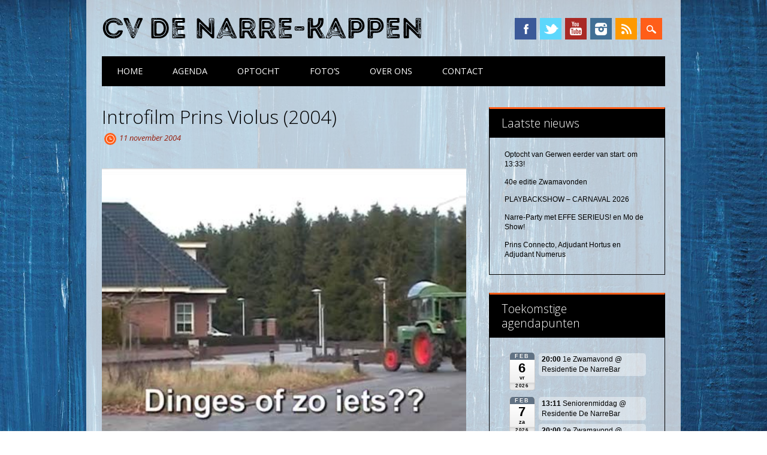

--- FILE ---
content_type: text/html; charset=UTF-8
request_url: https://www.narre-kappen.nl/van-alles/introfilm-prins-violus-2004
body_size: 10816
content:
<!DOCTYPE html>
<html lang="nl-NL" class="no-js">
<head>
  <meta charset="UTF-8" />
  <meta name="viewport" content="width=device-width, initial-scale=1" />
  <title>CV De Narre-Kappen  | Introfilm Prins Violus (2004)</title>
  <link rel="profile" href="http://gmpg.org/xfn/11" />
  <link rel="pingback" href="https://www.narre-kappen.nl/xmlrpc.php" />
  <link rel="apple-touch-icon" sizes="180x180" href="/apple-touch-icon.png?v=RymNo0kEqk">
  <link rel="icon" type="image/png" sizes="32x32" href="/favicon-32x32.png?v=RymNo0kEqk">
  <link rel="icon" type="image/png" sizes="16x16" href="/favicon-16x16.png?v=RymNo0kEqk">
  <link rel="manifest" href="/site.webmanifest?v=RymNo0kEqk">
  <link rel="mask-icon" href="/safari-pinned-tab.svg?v=RymNo0kEqk" color="#5bbad5">
  <link rel="shortcut icon" href="/favicon.ico?v=RymNo0kEqk">
  <meta name="msapplication-TileColor" content="#da532c">
  <meta name="theme-color" content="#ffffff">

  <!-- Google tag (gtag.js) -->
  <script async src="https://www.googletagmanager.com/gtag/js?id=G-8SDYLGJR8D"></script>
  <script>
    window.dataLayer = window.dataLayer || [];
    function gtag(){dataLayer.push(arguments);}
    gtag('js', new Date());

    gtag('config', 'G-8SDYLGJR8D');
  </script>

  <title>Introfilm Prins Violus (2004) &#8211; CV De Narre-Kappen</title>
<meta name='robots' content='max-image-preview:large' />
<link rel='dns-prefetch' href='//cdnjs.cloudflare.com' />
<link rel="alternate" type="application/rss+xml" title="CV De Narre-Kappen &raquo; feed" href="https://www.narre-kappen.nl/feed" />
<link rel="alternate" type="application/rss+xml" title="CV De Narre-Kappen &raquo; reacties feed" href="https://www.narre-kappen.nl/comments/feed" />
<link rel="alternate" title="oEmbed (JSON)" type="application/json+oembed" href="https://www.narre-kappen.nl/wp-json/oembed/1.0/embed?url=https%3A%2F%2Fwww.narre-kappen.nl%2Fvan-alles%2Fintrofilm-prins-violus-2004" />
<link rel="alternate" title="oEmbed (XML)" type="text/xml+oembed" href="https://www.narre-kappen.nl/wp-json/oembed/1.0/embed?url=https%3A%2F%2Fwww.narre-kappen.nl%2Fvan-alles%2Fintrofilm-prins-violus-2004&#038;format=xml" />
<style id='wp-img-auto-sizes-contain-inline-css' type='text/css'>
img:is([sizes=auto i],[sizes^="auto," i]){contain-intrinsic-size:3000px 1500px}
/*# sourceURL=wp-img-auto-sizes-contain-inline-css */
</style>
<link rel='stylesheet' id='ai1ec_style-css' href='//www.narre-kappen.nl/wp-content/plugins/all-in-one-event-calendar/cache/105d0712_ai1ec_parsed_css.css?ver=3.0.0' type='text/css' media='all' />
<link rel='stylesheet' id='wp-block-library-css' href='https://www.narre-kappen.nl/wp-includes/css/dist/block-library/style.min.css?ver=6.9' type='text/css' media='all' />
<style id='global-styles-inline-css' type='text/css'>
:root{--wp--preset--aspect-ratio--square: 1;--wp--preset--aspect-ratio--4-3: 4/3;--wp--preset--aspect-ratio--3-4: 3/4;--wp--preset--aspect-ratio--3-2: 3/2;--wp--preset--aspect-ratio--2-3: 2/3;--wp--preset--aspect-ratio--16-9: 16/9;--wp--preset--aspect-ratio--9-16: 9/16;--wp--preset--color--black: #000000;--wp--preset--color--cyan-bluish-gray: #abb8c3;--wp--preset--color--white: #ffffff;--wp--preset--color--pale-pink: #f78da7;--wp--preset--color--vivid-red: #cf2e2e;--wp--preset--color--luminous-vivid-orange: #ff6900;--wp--preset--color--luminous-vivid-amber: #fcb900;--wp--preset--color--light-green-cyan: #7bdcb5;--wp--preset--color--vivid-green-cyan: #00d084;--wp--preset--color--pale-cyan-blue: #8ed1fc;--wp--preset--color--vivid-cyan-blue: #0693e3;--wp--preset--color--vivid-purple: #9b51e0;--wp--preset--gradient--vivid-cyan-blue-to-vivid-purple: linear-gradient(135deg,rgb(6,147,227) 0%,rgb(155,81,224) 100%);--wp--preset--gradient--light-green-cyan-to-vivid-green-cyan: linear-gradient(135deg,rgb(122,220,180) 0%,rgb(0,208,130) 100%);--wp--preset--gradient--luminous-vivid-amber-to-luminous-vivid-orange: linear-gradient(135deg,rgb(252,185,0) 0%,rgb(255,105,0) 100%);--wp--preset--gradient--luminous-vivid-orange-to-vivid-red: linear-gradient(135deg,rgb(255,105,0) 0%,rgb(207,46,46) 100%);--wp--preset--gradient--very-light-gray-to-cyan-bluish-gray: linear-gradient(135deg,rgb(238,238,238) 0%,rgb(169,184,195) 100%);--wp--preset--gradient--cool-to-warm-spectrum: linear-gradient(135deg,rgb(74,234,220) 0%,rgb(151,120,209) 20%,rgb(207,42,186) 40%,rgb(238,44,130) 60%,rgb(251,105,98) 80%,rgb(254,248,76) 100%);--wp--preset--gradient--blush-light-purple: linear-gradient(135deg,rgb(255,206,236) 0%,rgb(152,150,240) 100%);--wp--preset--gradient--blush-bordeaux: linear-gradient(135deg,rgb(254,205,165) 0%,rgb(254,45,45) 50%,rgb(107,0,62) 100%);--wp--preset--gradient--luminous-dusk: linear-gradient(135deg,rgb(255,203,112) 0%,rgb(199,81,192) 50%,rgb(65,88,208) 100%);--wp--preset--gradient--pale-ocean: linear-gradient(135deg,rgb(255,245,203) 0%,rgb(182,227,212) 50%,rgb(51,167,181) 100%);--wp--preset--gradient--electric-grass: linear-gradient(135deg,rgb(202,248,128) 0%,rgb(113,206,126) 100%);--wp--preset--gradient--midnight: linear-gradient(135deg,rgb(2,3,129) 0%,rgb(40,116,252) 100%);--wp--preset--font-size--small: 13px;--wp--preset--font-size--medium: 20px;--wp--preset--font-size--large: 36px;--wp--preset--font-size--x-large: 42px;--wp--preset--spacing--20: 0.44rem;--wp--preset--spacing--30: 0.67rem;--wp--preset--spacing--40: 1rem;--wp--preset--spacing--50: 1.5rem;--wp--preset--spacing--60: 2.25rem;--wp--preset--spacing--70: 3.38rem;--wp--preset--spacing--80: 5.06rem;--wp--preset--shadow--natural: 6px 6px 9px rgba(0, 0, 0, 0.2);--wp--preset--shadow--deep: 12px 12px 50px rgba(0, 0, 0, 0.4);--wp--preset--shadow--sharp: 6px 6px 0px rgba(0, 0, 0, 0.2);--wp--preset--shadow--outlined: 6px 6px 0px -3px rgb(255, 255, 255), 6px 6px rgb(0, 0, 0);--wp--preset--shadow--crisp: 6px 6px 0px rgb(0, 0, 0);}:where(.is-layout-flex){gap: 0.5em;}:where(.is-layout-grid){gap: 0.5em;}body .is-layout-flex{display: flex;}.is-layout-flex{flex-wrap: wrap;align-items: center;}.is-layout-flex > :is(*, div){margin: 0;}body .is-layout-grid{display: grid;}.is-layout-grid > :is(*, div){margin: 0;}:where(.wp-block-columns.is-layout-flex){gap: 2em;}:where(.wp-block-columns.is-layout-grid){gap: 2em;}:where(.wp-block-post-template.is-layout-flex){gap: 1.25em;}:where(.wp-block-post-template.is-layout-grid){gap: 1.25em;}.has-black-color{color: var(--wp--preset--color--black) !important;}.has-cyan-bluish-gray-color{color: var(--wp--preset--color--cyan-bluish-gray) !important;}.has-white-color{color: var(--wp--preset--color--white) !important;}.has-pale-pink-color{color: var(--wp--preset--color--pale-pink) !important;}.has-vivid-red-color{color: var(--wp--preset--color--vivid-red) !important;}.has-luminous-vivid-orange-color{color: var(--wp--preset--color--luminous-vivid-orange) !important;}.has-luminous-vivid-amber-color{color: var(--wp--preset--color--luminous-vivid-amber) !important;}.has-light-green-cyan-color{color: var(--wp--preset--color--light-green-cyan) !important;}.has-vivid-green-cyan-color{color: var(--wp--preset--color--vivid-green-cyan) !important;}.has-pale-cyan-blue-color{color: var(--wp--preset--color--pale-cyan-blue) !important;}.has-vivid-cyan-blue-color{color: var(--wp--preset--color--vivid-cyan-blue) !important;}.has-vivid-purple-color{color: var(--wp--preset--color--vivid-purple) !important;}.has-black-background-color{background-color: var(--wp--preset--color--black) !important;}.has-cyan-bluish-gray-background-color{background-color: var(--wp--preset--color--cyan-bluish-gray) !important;}.has-white-background-color{background-color: var(--wp--preset--color--white) !important;}.has-pale-pink-background-color{background-color: var(--wp--preset--color--pale-pink) !important;}.has-vivid-red-background-color{background-color: var(--wp--preset--color--vivid-red) !important;}.has-luminous-vivid-orange-background-color{background-color: var(--wp--preset--color--luminous-vivid-orange) !important;}.has-luminous-vivid-amber-background-color{background-color: var(--wp--preset--color--luminous-vivid-amber) !important;}.has-light-green-cyan-background-color{background-color: var(--wp--preset--color--light-green-cyan) !important;}.has-vivid-green-cyan-background-color{background-color: var(--wp--preset--color--vivid-green-cyan) !important;}.has-pale-cyan-blue-background-color{background-color: var(--wp--preset--color--pale-cyan-blue) !important;}.has-vivid-cyan-blue-background-color{background-color: var(--wp--preset--color--vivid-cyan-blue) !important;}.has-vivid-purple-background-color{background-color: var(--wp--preset--color--vivid-purple) !important;}.has-black-border-color{border-color: var(--wp--preset--color--black) !important;}.has-cyan-bluish-gray-border-color{border-color: var(--wp--preset--color--cyan-bluish-gray) !important;}.has-white-border-color{border-color: var(--wp--preset--color--white) !important;}.has-pale-pink-border-color{border-color: var(--wp--preset--color--pale-pink) !important;}.has-vivid-red-border-color{border-color: var(--wp--preset--color--vivid-red) !important;}.has-luminous-vivid-orange-border-color{border-color: var(--wp--preset--color--luminous-vivid-orange) !important;}.has-luminous-vivid-amber-border-color{border-color: var(--wp--preset--color--luminous-vivid-amber) !important;}.has-light-green-cyan-border-color{border-color: var(--wp--preset--color--light-green-cyan) !important;}.has-vivid-green-cyan-border-color{border-color: var(--wp--preset--color--vivid-green-cyan) !important;}.has-pale-cyan-blue-border-color{border-color: var(--wp--preset--color--pale-cyan-blue) !important;}.has-vivid-cyan-blue-border-color{border-color: var(--wp--preset--color--vivid-cyan-blue) !important;}.has-vivid-purple-border-color{border-color: var(--wp--preset--color--vivid-purple) !important;}.has-vivid-cyan-blue-to-vivid-purple-gradient-background{background: var(--wp--preset--gradient--vivid-cyan-blue-to-vivid-purple) !important;}.has-light-green-cyan-to-vivid-green-cyan-gradient-background{background: var(--wp--preset--gradient--light-green-cyan-to-vivid-green-cyan) !important;}.has-luminous-vivid-amber-to-luminous-vivid-orange-gradient-background{background: var(--wp--preset--gradient--luminous-vivid-amber-to-luminous-vivid-orange) !important;}.has-luminous-vivid-orange-to-vivid-red-gradient-background{background: var(--wp--preset--gradient--luminous-vivid-orange-to-vivid-red) !important;}.has-very-light-gray-to-cyan-bluish-gray-gradient-background{background: var(--wp--preset--gradient--very-light-gray-to-cyan-bluish-gray) !important;}.has-cool-to-warm-spectrum-gradient-background{background: var(--wp--preset--gradient--cool-to-warm-spectrum) !important;}.has-blush-light-purple-gradient-background{background: var(--wp--preset--gradient--blush-light-purple) !important;}.has-blush-bordeaux-gradient-background{background: var(--wp--preset--gradient--blush-bordeaux) !important;}.has-luminous-dusk-gradient-background{background: var(--wp--preset--gradient--luminous-dusk) !important;}.has-pale-ocean-gradient-background{background: var(--wp--preset--gradient--pale-ocean) !important;}.has-electric-grass-gradient-background{background: var(--wp--preset--gradient--electric-grass) !important;}.has-midnight-gradient-background{background: var(--wp--preset--gradient--midnight) !important;}.has-small-font-size{font-size: var(--wp--preset--font-size--small) !important;}.has-medium-font-size{font-size: var(--wp--preset--font-size--medium) !important;}.has-large-font-size{font-size: var(--wp--preset--font-size--large) !important;}.has-x-large-font-size{font-size: var(--wp--preset--font-size--x-large) !important;}
/*# sourceURL=global-styles-inline-css */
</style>

<style id='classic-theme-styles-inline-css' type='text/css'>
/*! This file is auto-generated */
.wp-block-button__link{color:#fff;background-color:#32373c;border-radius:9999px;box-shadow:none;text-decoration:none;padding:calc(.667em + 2px) calc(1.333em + 2px);font-size:1.125em}.wp-block-file__button{background:#32373c;color:#fff;text-decoration:none}
/*# sourceURL=/wp-includes/css/classic-themes.min.css */
</style>
<link rel='stylesheet' id='contact-form-7-css' href='https://www.narre-kappen.nl/wp-content/plugins/contact-form-7/includes/css/styles.css?ver=6.1.4' type='text/css' media='all' />
<link rel='stylesheet' id='surfarama_style-css' href='https://www.narre-kappen.nl/wp-content/themes/surfarama/style.css?ver=6.9' type='text/css' media='all' />
<link rel='stylesheet' id='narre-style-css' href='https://www.narre-kappen.nl/wp-content/themes/narre-kappen-2014/style.css?ver=1.0.4.41' type='text/css' media='all' />
<link rel='stylesheet' id='intro-rust-free-font-css' href='https://www.narre-kappen.nl/wp-content/themes/narre-kappen-2014/css/intro-rust-free.css?ver=1.0.4.41' type='text/css' media='all' />
<link rel='stylesheet' id='fancybox-3-style-css' href='//cdnjs.cloudflare.com/ajax/libs/fancybox/3.0.47/jquery.fancybox.min.css?ver=6.9' type='text/css' media='all' />
<script type="text/javascript" src="https://www.narre-kappen.nl/wp-includes/js/jquery/jquery.min.js?ver=3.7.1" id="jquery-core-js"></script>
<script type="text/javascript" src="https://www.narre-kappen.nl/wp-includes/js/jquery/jquery-migrate.min.js?ver=3.4.1" id="jquery-migrate-js"></script>
<script type="text/javascript" src="https://www.narre-kappen.nl/wp-content/themes/surfarama/library/js/modernizr-2.6.2.min.js?ver=2.6.2" id="modernizr-js"></script>
<script type="text/javascript" src="https://www.narre-kappen.nl/wp-includes/js/imagesloaded.min.js?ver=5.0.0" id="imagesloaded-js"></script>
<script type="text/javascript" src="https://www.narre-kappen.nl/wp-includes/js/masonry.min.js?ver=4.2.2" id="masonry-js"></script>
<script type="text/javascript" src="https://www.narre-kappen.nl/wp-content/themes/surfarama/library/js/scripts.js?ver=1.0.0" id="surfarama_custom_js-js"></script>
<link rel="https://api.w.org/" href="https://www.narre-kappen.nl/wp-json/" /><link rel="alternate" title="JSON" type="application/json" href="https://www.narre-kappen.nl/wp-json/wp/v2/posts/439" /><link rel="canonical" href="https://www.narre-kappen.nl/van-alles/introfilm-prins-violus-2004" />
<link rel='shortlink' href='https://www.narre-kappen.nl/?p=439' />
<style id="surfarama-styles-extra" type="text/css">
a, a:visited, .commentlist a.comment-reply-link:hover, #buddypress div.pagination .pagination-links a { color: #ff5e19; }
a.button, input[type="submit"], input[type="button"], ul.button-nav li a, div.generic-button a, #buddypress div.pagination .pagination-links a:hover, #buddypress button,
#buddypress a.button, #buddypress input[type=submit], #buddypress input[type=button], #buddypress input[type=reset], #buddypress ul.button-nav li a, #buddypress div.generic-button a, #buddypress .comment-reply-link, a.bp-title-button { background-color: #ff5e19; }
</style>
		 <style id="surfarama-styles" type="text/css">
	 	 #site-title a { color: #000000; }
	 	.post_content a, .post_content a:visited, .cycle-pager span.cycle-pager-active, .post_content ul li:before, .post_content ol li:before, .colortxt { color: #ff5e19; }
	#search-box-wrap, #search-icon,	nav[role=navigation] .menu ul li a:hover, nav[role=navigation] .menu ul li.current-menu-item a, .nav ul li.current_page_item a, nav[role=navigation] .menu ul li.current_page_item a, .meta-by, .meta-on, .meta-com, .grid-box, .grid-box .cat-links, .pagination a:hover, .pagination .current, .cat-meta-color, .colorbar, #respond #submit { background-color: #ff5e19; }
	.pagination a:hover, .pagination .current, footer[role=contentinfo] a {	color: #fff; }
	#sidebar .widget, #sidebar-home .widget { border-top-color: #ff5e19; }
		.entry-meta a, .category-archive-meta, .category-archive-meta a, .commentlist .vcard time a, .comment-meta a, #respond .comment-notes, #respond .logged-in-as { color: #961b09; }
		body, .entry-meta, #comment-nav-above a, #comment-nav-below a, #nav-above a, #nav-below a, #image-navigation a, #sidebar .widget a, #sidebar-home .widget a, #respond a, #site-generator, #site-generator a { color: #000000; }
		nav[role=navigation] div.menu, .pagination span, .pagination a, #sidebar .widget-title, #sidebar-home .widget-title { background-color: #000000; }
	#sidebar .widget, #sidebar-home .widget { border-left-color: #000000; border-right-color: #000000; border-bottom-color: #000000; }
	footer[role=contentinfo] { border-top-color: #000000; }
	     </style>
	<style type="text/css" id="custom-background-css">
body.custom-background { background-image: url("https://www.narre-kappen.nl/wp-content/uploads/2018/10/blauwe-planken-crop-1920.jpg"); background-position: center top; background-size: cover; background-repeat: no-repeat; background-attachment: fixed; }
</style>
	<link rel="icon" href="https://www.narre-kappen.nl/wp-content/uploads/2019/10/cropped-Logo-CV-2019-blauwe-planken-vierkant-tbv-favicon-32x32.jpg" sizes="32x32" />
<link rel="icon" href="https://www.narre-kappen.nl/wp-content/uploads/2019/10/cropped-Logo-CV-2019-blauwe-planken-vierkant-tbv-favicon-192x192.jpg" sizes="192x192" />
<link rel="apple-touch-icon" href="https://www.narre-kappen.nl/wp-content/uploads/2019/10/cropped-Logo-CV-2019-blauwe-planken-vierkant-tbv-favicon-180x180.jpg" />
<meta name="msapplication-TileImage" content="https://www.narre-kappen.nl/wp-content/uploads/2019/10/cropped-Logo-CV-2019-blauwe-planken-vierkant-tbv-favicon-270x270.jpg" />
<style type="text/css" media="screen">
				html { margin-top: 0px !important; }
				* html body { margin-top: 0px !important; }
				</style><link rel='stylesheet' id='mediaelement-css' href='https://www.narre-kappen.nl/wp-includes/js/mediaelement/mediaelementplayer-legacy.min.css?ver=4.2.17' type='text/css' media='all' />
<link rel='stylesheet' id='wp-mediaelement-css' href='https://www.narre-kappen.nl/wp-includes/js/mediaelement/wp-mediaelement.min.css?ver=6.9' type='text/css' media='all' />
</head>

<body class="wp-singular post-template-default single single-post postid-439 single-format-standard custom-background wp-theme-surfarama wp-child-theme-narre-kappen-2014">
<div id="container">
	<div id="search-box-wrap">
        <div id="search-box">
           <div id="close-x">x</div>
           <form role="search" method="get" id="searchform" class="searchform" action="https://www.narre-kappen.nl/">
				<div>
					<label class="screen-reader-text" for="s">Zoeken naar:</label>
					<input type="text" value="" name="s" id="s" />
					<input type="submit" id="searchsubmit" value="Zoeken" />
				</div>
			</form>        </div>
    </div>

	<header id="branding" role="banner">
      <div id="inner-header" class="clearfix">
		<div id="site-heading">
        				<div id="site-title"><a href="https://www.narre-kappen.nl/" title="CV De Narre-Kappen" rel="home">CV De Narre-Kappen</a></div>
            		</div>
        
        <div id="social-media" class="clearfix">
            
        	            <a href="https://www.facebook.com/NarreKappen" class="social-fb" title="https://www.facebook.com/NarreKappen" target="_blank">Facebook</a>
                        
                        <a href="https://twitter.com/Narrekappen" class="social-tw" title="https://twitter.com/Narrekappen" target="_blank">Twitter</a>
            			
                        
                        
                        
                        <a href="https://www.youtube.com/channel/UC7AFCZURiy-XX7gWHRj_RJQ/videos" class="social-yt" title="https://www.youtube.com/channel/UC7AFCZURiy-XX7gWHRj_RJQ/videos" target="_blank">YouTube</a>
                        
                        
                        <a href="https://www.instagram.com/narrekappen/" class="social-in" title="https://www.instagram.com/narrekappen/" target="_blank">Instagram</a>
                        
                        
                        
                        
                        <a href="https://www.narre-kappen.nl/feed" class="social-rs" title="https://www.narre-kappen.nl/feed" target="_blank">RSS</a>
                        
                        
            <div id="search-icon"></div>
            
         </div>
		
      </div>
      
      <nav id="access" role="navigation">
			<h1 class="assistive-text section-heading">Hoofdmenu</h1>
			<div class="skip-link screen-reader-text"><a href="#content" title="Spring naar inhoud">Spring naar inhoud</a></div>
			<div class="menu"><ul id="menu-hoofdnavigatiemenu" class="menu"><li id="menu-item-4222" class="menu-item menu-item-type-custom menu-item-object-custom menu-item-home menu-item-4222"><a href="https://www.narre-kappen.nl/">Home</a></li>
<li id="menu-item-1582" class="menu-item menu-item-type-post_type menu-item-object-page menu-item-1582"><a href="https://www.narre-kappen.nl/agenda">Agenda</a></li>
<li id="menu-item-3884" class="menu-item menu-item-type-post_type menu-item-object-page menu-item-3884"><a href="https://www.narre-kappen.nl/optocht-informatie-en-inschrijven">Optocht</a></li>
<li id="menu-item-4450" class="menu-item menu-item-type-custom menu-item-object-custom menu-item-4450"><a href="/fotos">Foto&#8217;s</a></li>
<li id="menu-item-1583" class="menu-item menu-item-type-post_type menu-item-object-page menu-item-has-children menu-item-1583"><a href="https://www.narre-kappen.nl/over-ons">Over ons</a>
<ul class="sub-menu">
	<li id="menu-item-7469" class="menu-item menu-item-type-post_type menu-item-object-post menu-item-7469"><a href="https://www.narre-kappen.nl/geschiedenis/prins-connecto-adjudant-hortus-en-adjudant-numerus">Prins Connecto, Adjudant Hortus en Adjudant Numerus</a></li>
	<li id="menu-item-7470" class="menu-item menu-item-type-post_type menu-item-object-post menu-item-7470"><a href="https://www.narre-kappen.nl/jeugd/de-jeugd-gaat-de-onderwaterwereld-in-met-jeugdprins-aqua-hofdame-moana-en-adjudant-oceana">Jeugdtrio: Jeugdprins Aqua, Hofdame Moana en Adjudant Oceana</a></li>
	<li id="menu-item-1586" class="menu-item menu-item-type-taxonomy menu-item-object-category menu-item-has-children menu-item-1586"><a href="https://www.narre-kappen.nl/thema/de-nar">D&#8217;n Nar</a>
	<ul class="sub-menu">
		<li id="menu-item-3243" class="menu-item menu-item-type-post_type menu-item-object-page menu-item-3243"><a href="https://www.narre-kappen.nl/over-ons/adverteren">Adverteren</a></li>
		<li id="menu-item-1840" class="menu-item menu-item-type-custom menu-item-object-custom menu-item-1840"><a href="https://www.narre-kappen.nl/van-alles/donderdagavond-verspreiding-dn-nar-in-gerwen-2">Bekijk D&#8217;n Nar 2025 in tabloid formaat</a></li>
	</ul>
</li>
	<li id="menu-item-1587" class="menu-item menu-item-type-taxonomy menu-item-object-category current-post-ancestor current-menu-parent current-post-parent menu-item-has-children menu-item-1587"><a href="https://www.narre-kappen.nl/thema/geschiedenis">Geschiedenis</a>
	<ul class="sub-menu">
		<li id="menu-item-2137" class="menu-item menu-item-type-post_type menu-item-object-page menu-item-2137"><a href="https://www.narre-kappen.nl/over-ons/overzicht-prinsen">Wie waren er allemaal prins?</a></li>
		<li id="menu-item-2138" class="menu-item menu-item-type-post_type menu-item-object-page menu-item-2138"><a href="https://www.narre-kappen.nl/over-ons/overzicht-jeugdprinsen">Wie waren er allemaal jeugdprins?</a></li>
		<li id="menu-item-3309" class="menu-item menu-item-type-custom menu-item-object-custom menu-item-3309"><a href="https://www.narre-kappen.nl/tag/senior-van-het-jaar">Senior van het jaar</a></li>
	</ul>
</li>
	<li id="menu-item-1589" class="menu-item menu-item-type-taxonomy menu-item-object-category menu-item-has-children menu-item-1589"><a href="https://www.narre-kappen.nl/thema/jeugd">Jeugd</a>
	<ul class="sub-menu">
		<li id="menu-item-1585" class="menu-item menu-item-type-taxonomy menu-item-object-category menu-item-1585"><a href="https://www.narre-kappen.nl/thema/dansgarde">Dansgarde</a></li>
	</ul>
</li>
	<li id="menu-item-1591" class="menu-item menu-item-type-taxonomy menu-item-object-category menu-item-has-children menu-item-1591"><a href="https://www.narre-kappen.nl/thema/optocht">Optocht</a>
	<ul class="sub-menu">
		<li id="menu-item-1598" class="menu-item menu-item-type-post_type menu-item-object-page menu-item-1598"><a href="https://www.narre-kappen.nl/optocht-informatie-en-inschrijven">Optocht: informatie en inschrijven</a></li>
		<li id="menu-item-2233" class="menu-item menu-item-type-post_type menu-item-object-page menu-item-2233"><a href="https://www.narre-kappen.nl/optocht-informatie-en-inschrijven/route-optocht-van-gerwen">Route optocht van Gerwen</a></li>
	</ul>
</li>
	<li id="menu-item-1592" class="menu-item menu-item-type-taxonomy menu-item-object-category menu-item-1592"><a href="https://www.narre-kappen.nl/thema/playbackshow">Playbackshow</a></li>
	<li id="menu-item-1593" class="menu-item menu-item-type-taxonomy menu-item-object-category menu-item-1593"><a href="https://www.narre-kappen.nl/thema/raad-van-elf">Raad van Elf</a></li>
	<li id="menu-item-1594" class="menu-item menu-item-type-taxonomy menu-item-object-category current-post-ancestor current-menu-parent current-post-parent menu-item-1594"><a href="https://www.narre-kappen.nl/thema/van-alles">Van alles</a></li>
	<li id="menu-item-1595" class="menu-item menu-item-type-taxonomy menu-item-object-category menu-item-1595"><a href="https://www.narre-kappen.nl/thema/zwamavonden">Zwamavonden</a></li>
	<li id="menu-item-4533" class="menu-item menu-item-type-post_type menu-item-object-page menu-item-4533"><a href="https://www.narre-kappen.nl/over-ons/lidmaatschap">Lidmaatschap</a></li>
	<li id="menu-item-7431" class="menu-item menu-item-type-post_type menu-item-object-page menu-item-7431"><a href="https://www.narre-kappen.nl/over-ons/huisregels">Huisregels</a></li>
</ul>
</li>
<li id="menu-item-1581" class="menu-item menu-item-type-post_type menu-item-object-page menu-item-has-children menu-item-1581"><a href="https://www.narre-kappen.nl/contact">Contact</a>
<ul class="sub-menu">
	<li id="menu-item-1584" class="menu-item menu-item-type-post_type menu-item-object-page menu-item-1584"><a href="https://www.narre-kappen.nl/over-ons/commissies">Alle commissies op een rijtje</a></li>
	<li id="menu-item-1842" class="menu-item menu-item-type-post_type menu-item-object-page menu-item-1842"><a href="https://www.narre-kappen.nl/optocht-informatie-en-inschrijven">Optocht: informatie en inschrijven</a></li>
	<li id="menu-item-6475" class="menu-item menu-item-type-post_type menu-item-object-post menu-item-6475"><a href="https://www.narre-kappen.nl/van-alles/haltetijden-gratis-bus-lijn-111">Haltetijden gratis pendelbus Lijn 111</a></li>
	<li id="menu-item-3819" class="menu-item menu-item-type-post_type menu-item-object-page menu-item-3819"><a href="https://www.narre-kappen.nl/over-ons/adverteren">Adverteren</a></li>
	<li id="menu-item-2638" class="menu-item menu-item-type-post_type menu-item-object-page menu-item-has-children menu-item-2638"><a href="https://www.narre-kappen.nl/nieuwsbrief">Nieuwsbrief</a>
	<ul class="sub-menu">
		<li id="menu-item-2691" class="menu-item menu-item-type-custom menu-item-object-custom menu-item-2691"><a href="https://www.narre-kappen.nl/newsletters">Archief</a></li>
	</ul>
</li>
	<li id="menu-item-4532" class="menu-item menu-item-type-post_type menu-item-object-page menu-item-4532"><a href="https://www.narre-kappen.nl/over-ons/lidmaatschap">Lid worden</a></li>
</ul>
</li>
</ul></div>		</nav><!-- #access -->
      
	</header><!-- #branding -->

    <div id="content" class="clearfix">
        
        <div id="main" class="col620 clearfix" role="main">

			
				
<article id="post-439" class="post-439 post type-post status-publish format-standard has-post-thumbnail hentry category-geschiedenis category-media category-van-alles tag-116 tag-prins tag-prinsenbal tag-violus">
	<header class="entry-header">
		<h1 class="entry-title">Introfilm Prins Violus (2004)</h1>

		<div class="entry-meta clearfix">
			<span class="byline"> <span class="sep meta-on"> Date </span> <a href="https://www.narre-kappen.nl/van-alles/introfilm-prins-violus-2004" title="11:57" rel="bookmark"><time class="entry-date" datetime="2004-11-11T11:57:33+01:00">11 november 2004</time></a></span>            		</div><!-- .entry-meta -->
	</header><!-- .entry-header -->
	
	<div class="entry-content post_content">
				
						
						
			<img width="400" height="304" src="https://www.narre-kappen.nl/wp-content/uploads/2004/11/introprinsenbalprinsviolus.jpg" class="single-featured wp-post-image" alt="" decoding="async" fetchpriority="high" srcset="https://www.narre-kappen.nl/wp-content/uploads/2004/11/introprinsenbalprinsviolus.jpg 400w, https://www.narre-kappen.nl/wp-content/uploads/2004/11/introprinsenbalprinsviolus-197x150.jpg 197w, https://www.narre-kappen.nl/wp-content/uploads/2004/11/introprinsenbalprinsviolus-220x167.jpg 220w" sizes="(max-width: 400px) 100vw, 400px" />			
						
						
				
		<p>Langzamerhand zijn we ook het wat oudere materiaal aan de website aan het toevoegen. Dit is de introfilm die vooraf ging aan de onhulling van onze Prins Violus, hij was Prins Carnaval van 2004.</p>
<div style="width: 640px;" class="wp-video"><video class="wp-video-shortcode" id="video-439-1" width="640" height="360" preload="metadata" controls="controls"><source type="video/x-flv" src="https://www.narre-kappen.nl/wp-content/uploads/2008/11/introprinsenbalprinsviolus.flv?_=1" /><source type="video/x-flv" src="/wp-content/uploads/2008/11/introprinsenbalprinsviolus.flv?_=1" /><a href="https://www.narre-kappen.nl/wp-content/uploads/2008/11/introprinsenbalprinsviolus.flv">https://www.narre-kappen.nl/wp-content/uploads/2008/11/introprinsenbalprinsviolus.flv</a></video></div>
			</div><!-- .entry-content -->

	<footer class="entry-meta">
		<span class="cat-meta-color">Geplaatst in <a href="https://www.narre-kappen.nl/thema/geschiedenis" rel="tag">Geschiedenis</a>, <a href="https://www.narre-kappen.nl/thema/media" rel="tag">Media</a>, <a href="https://www.narre-kappen.nl/thema/van-alles" rel="tag">Van alles</a></span><div class="colorbar"></div> Getagd <a href="https://www.narre-kappen.nl/tag/2004" rel="tag">2004</a>, <a href="https://www.narre-kappen.nl/tag/prins" rel="tag">Prins</a>, <a href="https://www.narre-kappen.nl/tag/prinsenbal" rel="tag">prinsenbal</a>, <a href="https://www.narre-kappen.nl/tag/violus" rel="tag">Violus</a>. Maak een bladwijzer van de <a href="https://www.narre-kappen.nl/van-alles/introfilm-prins-violus-2004" title="Permalink to Introfilm Prins Violus (2004)" rel="bookmark">permalink</a>.
			</footer><!-- .entry-meta -->
    
</article><!-- #post-439 -->

					<nav id="nav-below">
		<h1 class="assistive-text section-heading">Berichtnavigatie</h1>

	
				<div class="nav-next"><a href="https://www.narre-kappen.nl/van-alles/bedankt" rel="next"><span class="meta-nav">Volgende &rarr;</span></a></div>
	
	</nav><!-- #nav-below -->
	
				
			
        </div> <!-- end #main -->

        		<div id="sidebar" class="widget-area col300" role="complementary">

			
		<aside id="recent-posts-4" class="widget widget_recent_entries">
		<div class="widget-title">Laatste nieuws</div>
		<ul>
											<li>
					<a href="https://www.narre-kappen.nl/optocht/optocht-van-gerwen-eerder-van-start-om-1333">Optocht van Gerwen eerder van start: om 13:33!</a>
									</li>
											<li>
					<a href="https://www.narre-kappen.nl/van-alles/40e-editie-zwamavonden">40e editie Zwamavonden</a>
									</li>
											<li>
					<a href="https://www.narre-kappen.nl/van-alles/playbackshow-carnaval-2026">PLAYBACKSHOW &#8211; CARNAVAL 2026</a>
									</li>
											<li>
					<a href="https://www.narre-kappen.nl/van-alles/narre-party-met-effe-serieus">Narre-Party met EFFE SERIEUS! en Mo de Show!</a>
									</li>
											<li>
					<a href="https://www.narre-kappen.nl/geschiedenis/prins-connecto-adjudant-hortus-en-adjudant-numerus">Prins Connecto, Adjudant Hortus en Adjudant Numerus</a>
									</li>
					</ul>

		</aside>			
			<aside id="ai1ec_agenda_widget-2" class="widget widget_ai1ec_agenda_widget">

	<div class="widget-title">Toekomstige agendapunten</div>

<style>
<!--

-->
</style>
<div class="timely ai1ec-agenda-widget-view ai1ec-clearfix">

			<div>
													<div class="ai1ec-date
					">
					<a class="ai1ec-date-title ai1ec-load-view"
						href="https&#x3A;&#x2F;&#x2F;www.narre-kappen.nl&#x2F;agenda&#x2F;action&#x7E;oneday&#x2F;exact_date&#x7E;6-2-2026&#x2F;">
						<div class="ai1ec-month">feb</div>
						<div class="ai1ec-day">6</div>
						<div class="ai1ec-weekday">vr</div>
													<div class="ai1ec-year">2026</div>
											</a>
					<div class="ai1ec-date-events">
													 																					<div class="ai1ec-event
									ai1ec-event-id-7403
									ai1ec-event-instance-id-878
									">

									<a href="https&#x3A;&#x2F;&#x2F;www.narre-kappen.nl&#x2F;event&#x2F;1e-zwamavond-4&#x3F;instance_id&#x3D;878"
										class="ai1ec-popup-trigger ai1ec-load-event">
																					<span class="ai1ec-event-time">
												20:00
											</span>
										
										<span class="ai1ec-event-title">
											1e Zwamavond
																							<span class="ai1ec-event-location"
													>@ Residentie De NarreBar</span>
																					</span>
									</a>

									<div class="ai1ec-popover ai1ec-popup 
	ai1ec-event-instance-id-878">

		
	<span class="ai1ec-popup-title">
		<a href="https&#x3A;&#x2F;&#x2F;www.narre-kappen.nl&#x2F;event&#x2F;1e-zwamavond-4&#x3F;instance_id&#x3D;878"
		   class="ai1ec-load-event"
			>1e Zwamavond</a>
					<span class="ai1ec-event-location"
				>@ Residentie De NarreBar</span>
					</span>

	
	<div class="ai1ec-event-time">
					feb 6 @ 20:00 – 23:59
			</div>

			<a class="ai1ec-load-event"
			href="https&#x3A;&#x2F;&#x2F;www.narre-kappen.nl&#x2F;event&#x2F;1e-zwamavond-4&#x3F;instance_id&#x3D;878">
			<div class="ai1ec-event-avatar timely  ai1ec-post_thumbnail ai1ec-portrait"><img src="https://www.narre-kappen.nl/wp-content/uploads/2025/12/Zwam-2026-poster-A3-297x420.jpg" alt="1e Zwamavond @ Residentie De NarreBar" width="297" height="420" /></div>
		</a>
	
			<div class="ai1ec-popup-excerpt">&nbsp;</div>
	
</div>

								</div>
							 						 					</div>
				</div>
							<div class="ai1ec-date
					">
					<a class="ai1ec-date-title ai1ec-load-view"
						href="https&#x3A;&#x2F;&#x2F;www.narre-kappen.nl&#x2F;agenda&#x2F;action&#x7E;oneday&#x2F;exact_date&#x7E;7-2-2026&#x2F;">
						<div class="ai1ec-month">feb</div>
						<div class="ai1ec-day">7</div>
						<div class="ai1ec-weekday">za</div>
													<div class="ai1ec-year">2026</div>
											</a>
					<div class="ai1ec-date-events">
													 																					<div class="ai1ec-event
									ai1ec-event-id-7404
									ai1ec-event-instance-id-879
									">

									<a href="https&#x3A;&#x2F;&#x2F;www.narre-kappen.nl&#x2F;event&#x2F;seniorenmiddag-9&#x3F;instance_id&#x3D;879"
										class="ai1ec-popup-trigger ai1ec-load-event">
																					<span class="ai1ec-event-time">
												13:11
											</span>
										
										<span class="ai1ec-event-title">
											Seniorenmiddag
																							<span class="ai1ec-event-location"
													>@ Residentie De NarreBar</span>
																					</span>
									</a>

									<div class="ai1ec-popover ai1ec-popup 
	ai1ec-event-instance-id-879">

		
	<span class="ai1ec-popup-title">
		<a href="https&#x3A;&#x2F;&#x2F;www.narre-kappen.nl&#x2F;event&#x2F;seniorenmiddag-9&#x3F;instance_id&#x3D;879"
		   class="ai1ec-load-event"
			>Seniorenmiddag</a>
					<span class="ai1ec-event-location"
				>@ Residentie De NarreBar</span>
					</span>

	
	<div class="ai1ec-event-time">
					feb 7 @ 13:11 – 16:00
			</div>

	
			<div class="ai1ec-popup-excerpt">&nbsp;</div>
	
</div>

								</div>
															<div class="ai1ec-event
									ai1ec-event-id-7405
									ai1ec-event-instance-id-880
									">

									<a href="https&#x3A;&#x2F;&#x2F;www.narre-kappen.nl&#x2F;event&#x2F;2e-zwamavond-4&#x3F;instance_id&#x3D;880"
										class="ai1ec-popup-trigger ai1ec-load-event">
																					<span class="ai1ec-event-time">
												20:00
											</span>
										
										<span class="ai1ec-event-title">
											2e Zwamavond
																							<span class="ai1ec-event-location"
													>@ Residentie De NarreBar</span>
																					</span>
									</a>

									<div class="ai1ec-popover ai1ec-popup 
	ai1ec-event-instance-id-880">

		
	<span class="ai1ec-popup-title">
		<a href="https&#x3A;&#x2F;&#x2F;www.narre-kappen.nl&#x2F;event&#x2F;2e-zwamavond-4&#x3F;instance_id&#x3D;880"
		   class="ai1ec-load-event"
			>2e Zwamavond</a>
					<span class="ai1ec-event-location"
				>@ Residentie De NarreBar</span>
					</span>

	
	<div class="ai1ec-event-time">
					feb 7 @ 20:00 – 23:59
			</div>

			<a class="ai1ec-load-event"
			href="https&#x3A;&#x2F;&#x2F;www.narre-kappen.nl&#x2F;event&#x2F;2e-zwamavond-4&#x3F;instance_id&#x3D;880">
			<div class="ai1ec-event-avatar timely  ai1ec-post_thumbnail ai1ec-portrait"><img src="https://www.narre-kappen.nl/wp-content/uploads/2025/12/Zwam-2026-poster-A3-297x420.jpg" alt="2e Zwamavond @ Residentie De NarreBar" width="297" height="420" /></div>
		</a>
	
			<div class="ai1ec-popup-excerpt">&nbsp;</div>
	
</div>

								</div>
							 						 					</div>
				</div>
			 		</div>
	 
			<div class="ai1ec-subscribe-buttons-widget">
							<a class="ai1ec-btn ai1ec-btn-default ai1ec-btn-xs ai1ec-pull-right
					ai1ec-calendar-link"
					href="https&#x3A;&#x2F;&#x2F;www.narre-kappen.nl&#x2F;agenda&#x2F;">
					Toon agenda
					<i class="ai1ec-fa ai1ec-fa-arrow-right"></i>
				</a>
			
							<div class="ai1ec-subscribe-dropdown ai1ec-dropdown ai1ec-btn
	ai1ec-btn-default ai1ec-btn-xs">
	<span role="button" class="ai1ec-dropdown-toggle ai1ec-subscribe"
			data-toggle="ai1ec-dropdown">
		<i class="ai1ec-fa ai1ec-icon-rss ai1ec-fa-lg ai1ec-fa-fw"></i>
		<span class="ai1ec-hidden-xs">
							Voeg toe
						<span class="ai1ec-caret"></span>
		</span>
	</span>
			<ul class="ai1ec-dropdown-menu ai1ec-pull-left" role="menu">
		<li>
			<a class="ai1ec-tooltip-trigger ai1ec-tooltip-auto" target="_blank"
				data-placement="right" title="Kopieer deze URL voor je eigen Timely agenda of klik om aan je RTF agenda toe te voegen."
				href="http&#x3A;&#x2F;&#x2F;www.narre-kappen.nl&#x2F;&#x3F;plugin&#x3D;all-in-one-event-calendar&amp;controller&#x3D;ai1ec_exporter_controller&amp;action&#x3D;export_events">
				<i class="ai1ec-fa ai1ec-fa-lg ai1ec-fa-fw ai1ec-icon-timely"></i>
				Voeg toe aan Timely agenda
			</a>
		</li>
		<li>
			<a class="ai1ec-tooltip-trigger ai1ec-tooltip-auto" target="_blank"
			  data-placement="right" title="Neem een abonnement op deze agenda in je Google agenda"
			  href="https://www.google.com/calendar/render?cid=http&#x25;3A&#x25;2F&#x25;2Fwww.narre-kappen.nl&#x25;2F&#x25;3Fplugin&#x25;3Dall-in-one-event-calendar&#x25;26controller&#x25;3Dai1ec_exporter_controller&#x25;26action&#x25;3Dexport_events&#x25;26no_html&#x25;3Dtrue&#x25;26&#x25;26">
				<i class="ai1ec-fa ai1ec-icon-google ai1ec-fa-lg ai1ec-fa-fw"></i>
				Voeg toe aan Google
			</a>
		</li>
		<li>
			<a class="ai1ec-tooltip-trigger ai1ec-tooltip-auto" target="_blank"
			  data-placement="right" title="Neem een abonnement op deze agenda in MS Outlook"
			  href="webcal&#x3A;&#x2F;&#x2F;www.narre-kappen.nl&#x2F;&#x3F;plugin&#x3D;all-in-one-event-calendar&amp;controller&#x3D;ai1ec_exporter_controller&amp;action&#x3D;export_events&amp;no_html&#x3D;true">
				<i class="ai1ec-fa ai1ec-icon-windows ai1ec-fa-lg ai1ec-fa-fw"></i>
				Voeg toe aan Outlook
			</a>
		</li>
		<li>
			<a class="ai1ec-tooltip-trigger ai1ec-tooltip-auto" target="_blank"
			  data-placement="right" title="Neem een abonnement op deze agenda in Apple Agenda/iCal"
			  href="webcal&#x3A;&#x2F;&#x2F;www.narre-kappen.nl&#x2F;&#x3F;plugin&#x3D;all-in-one-event-calendar&amp;controller&#x3D;ai1ec_exporter_controller&amp;action&#x3D;export_events&amp;no_html&#x3D;true">
				<i class="ai1ec-fa ai1ec-icon-apple ai1ec-fa-lg ai1ec-fa-fw"></i>
				Voeg toe aan Apple Agenda
			</a>
		</li>
		<li>
						<a class="ai1ec-tooltip-trigger ai1ec-tooltip-auto"
			  data-placement="right" title="Neem abonnement op deze agenda in een andere tekstagenda"
			  href="http&#x3A;&#x2F;&#x2F;www.narre-kappen.nl&#x2F;&#x3F;plugin&#x3D;all-in-one-event-calendar&amp;controller&#x3D;ai1ec_exporter_controller&amp;action&#x3D;export_events&amp;no_html&#x3D;true">
				<i class="ai1ec-fa ai1ec-icon-calendar ai1ec-fa-fw"></i>
				Voeg toe aan andere agenda
			</a>
		</li>
		<li>
			<a class="ai1ec-tooltip-trigger ai1ec-tooltip-auto"
			  data-placement="right" title=""
			  href="http&#x3A;&#x2F;&#x2F;www.narre-kappen.nl&#x2F;&#x3F;plugin&#x3D;all-in-one-event-calendar&amp;controller&#x3D;ai1ec_exporter_controller&amp;action&#x3D;export_events&xml=true">
				<i class="ai1ec-fa ai1ec-fa-file-text ai1ec-fa-lg ai1ec-fa-fw"></i>
				Export to XML
			</a>
		</li>
	</ul>
</div>

					</div>
	 
</div>



</aside>		</div><!-- #sidebar .widget-area -->

    </div> <!-- end #content -->
        

	<footer id="colophon" role="contentinfo">
		<div id="site-generator">
			<a href="https://www.narre-kappen.nl"><img class="footer-logo" src="https://www.narre-kappen.nl/wp-content/themes/narre-kappen-2014/images/Logo-CV-De-Narre-Kappen-2024.png" alt="CV De Narre-Kappen"></a><br />
			&copy; 1963-2026 <a href="https://www.narre-kappen.nl">CV De Narre-Kappen</a>
		</div>
	</footer><!-- #colophon -->
</div><!-- #container -->

<script type="speculationrules">
{"prefetch":[{"source":"document","where":{"and":[{"href_matches":"/*"},{"not":{"href_matches":["/wp-*.php","/wp-admin/*","/wp-content/uploads/*","/wp-content/*","/wp-content/plugins/*","/wp-content/themes/narre-kappen-2014/*","/wp-content/themes/surfarama/*","/*\\?(.+)"]}},{"not":{"selector_matches":"a[rel~=\"nofollow\"]"}},{"not":{"selector_matches":".no-prefetch, .no-prefetch a"}}]},"eagerness":"conservative"}]}
</script>
<script type="text/javascript" src="https://www.narre-kappen.nl/wp-includes/js/dist/hooks.min.js?ver=dd5603f07f9220ed27f1" id="wp-hooks-js"></script>
<script type="text/javascript" src="https://www.narre-kappen.nl/wp-includes/js/dist/i18n.min.js?ver=c26c3dc7bed366793375" id="wp-i18n-js"></script>
<script type="text/javascript" id="wp-i18n-js-after">
/* <![CDATA[ */
wp.i18n.setLocaleData( { 'text direction\u0004ltr': [ 'ltr' ] } );
//# sourceURL=wp-i18n-js-after
/* ]]> */
</script>
<script type="text/javascript" src="https://www.narre-kappen.nl/wp-content/plugins/contact-form-7/includes/swv/js/index.js?ver=6.1.4" id="swv-js"></script>
<script type="text/javascript" id="contact-form-7-js-translations">
/* <![CDATA[ */
( function( domain, translations ) {
	var localeData = translations.locale_data[ domain ] || translations.locale_data.messages;
	localeData[""].domain = domain;
	wp.i18n.setLocaleData( localeData, domain );
} )( "contact-form-7", {"translation-revision-date":"2025-11-30 09:13:36+0000","generator":"GlotPress\/4.0.3","domain":"messages","locale_data":{"messages":{"":{"domain":"messages","plural-forms":"nplurals=2; plural=n != 1;","lang":"nl"},"This contact form is placed in the wrong place.":["Dit contactformulier staat op de verkeerde plek."],"Error:":["Fout:"]}},"comment":{"reference":"includes\/js\/index.js"}} );
//# sourceURL=contact-form-7-js-translations
/* ]]> */
</script>
<script type="text/javascript" id="contact-form-7-js-before">
/* <![CDATA[ */
var wpcf7 = {
    "api": {
        "root": "https:\/\/www.narre-kappen.nl\/wp-json\/",
        "namespace": "contact-form-7\/v1"
    }
};
//# sourceURL=contact-form-7-js-before
/* ]]> */
</script>
<script type="text/javascript" src="https://www.narre-kappen.nl/wp-content/plugins/contact-form-7/includes/js/index.js?ver=6.1.4" id="contact-form-7-js"></script>
<script type="text/javascript" src="//cdnjs.cloudflare.com/ajax/libs/fancybox/3.0.47/jquery.fancybox.min.js?ver=6.9" id="fancybox-3-js-js"></script>
<script type="text/javascript" src="https://www.narre-kappen.nl/wp-content/themes/narre-kappen-2014/js/theme-functions.js?ver=2013-11-22" id="narre-script-js"></script>
<script type="text/javascript" src="https://www.narre-kappen.nl/wp-includes/js/jquery/jquery.masonry.min.js?ver=3.1.2b" id="jquery-masonry-js"></script>
<script type="text/javascript" src="https://www.google.com/recaptcha/api.js?render=6LcoA4EUAAAAAB_AK-uznpuLRp0QkMoTQ7B8HgJu&amp;ver=3.0" id="google-recaptcha-js"></script>
<script type="text/javascript" src="https://www.narre-kappen.nl/wp-includes/js/dist/vendor/wp-polyfill.min.js?ver=3.15.0" id="wp-polyfill-js"></script>
<script type="text/javascript" id="wpcf7-recaptcha-js-before">
/* <![CDATA[ */
var wpcf7_recaptcha = {
    "sitekey": "6LcoA4EUAAAAAB_AK-uznpuLRp0QkMoTQ7B8HgJu",
    "actions": {
        "homepage": "homepage",
        "contactform": "contactform"
    }
};
//# sourceURL=wpcf7-recaptcha-js-before
/* ]]> */
</script>
<script type="text/javascript" src="https://www.narre-kappen.nl/wp-content/plugins/contact-form-7/modules/recaptcha/index.js?ver=6.1.4" id="wpcf7-recaptcha-js"></script>
<script type="text/javascript" id="mediaelement-core-js-before">
/* <![CDATA[ */
var mejsL10n = {"language":"nl","strings":{"mejs.download-file":"Bestand downloaden","mejs.install-flash":"Je gebruikt een browser die geen Flash Player heeft ingeschakeld of ge\u00efnstalleerd. Zet de Flash Player plugin aan of download de nieuwste versie van https://get.adobe.com/flashplayer/","mejs.fullscreen":"Volledig scherm","mejs.play":"Afspelen","mejs.pause":"Pauzeren","mejs.time-slider":"Tijdschuifbalk","mejs.time-help-text":"Gebruik Links/Rechts pijltoetsen om \u00e9\u00e9n seconde vooruit te spoelen, Omhoog/Omlaag pijltoetsen om tien seconden vooruit te spoelen.","mejs.live-broadcast":"Live uitzending","mejs.volume-help-text":"Gebruik Omhoog/Omlaag pijltoetsen om het volume te verhogen of te verlagen.","mejs.unmute":"Geluid aan","mejs.mute":"Dempen","mejs.volume-slider":"Volumeschuifbalk","mejs.video-player":"Videospeler","mejs.audio-player":"Audiospeler","mejs.captions-subtitles":"Bijschriften/ondertitels","mejs.captions-chapters":"Hoofdstukken","mejs.none":"Geen","mejs.afrikaans":"Afrikaans","mejs.albanian":"Albanees","mejs.arabic":"Arabisch","mejs.belarusian":"Wit-Russisch","mejs.bulgarian":"Bulgaars","mejs.catalan":"Catalaans","mejs.chinese":"Chinees","mejs.chinese-simplified":"Chinees (Versimpeld)","mejs.chinese-traditional":"Chinees (Traditioneel)","mejs.croatian":"Kroatisch","mejs.czech":"Tsjechisch","mejs.danish":"Deens","mejs.dutch":"Nederlands","mejs.english":"Engels","mejs.estonian":"Estlands","mejs.filipino":"Filipijns","mejs.finnish":"Fins","mejs.french":"Frans","mejs.galician":"Galicisch","mejs.german":"Duits","mejs.greek":"Grieks","mejs.haitian-creole":"Ha\u00eftiaans Creools","mejs.hebrew":"Hebreeuws","mejs.hindi":"Hindi","mejs.hungarian":"Hongaars","mejs.icelandic":"IJslands","mejs.indonesian":"Indonesisch","mejs.irish":"Iers","mejs.italian":"Italiaans","mejs.japanese":"Japans","mejs.korean":"Koreaans","mejs.latvian":"Lets","mejs.lithuanian":"Litouws","mejs.macedonian":"Macedonisch","mejs.malay":"Maleis","mejs.maltese":"Maltees","mejs.norwegian":"Noors","mejs.persian":"Perzisch","mejs.polish":"Pools","mejs.portuguese":"Portugees","mejs.romanian":"Roemeens","mejs.russian":"Russisch","mejs.serbian":"Servisch","mejs.slovak":"Slovaaks","mejs.slovenian":"Sloveens","mejs.spanish":"Spaans","mejs.swahili":"Swahili","mejs.swedish":"Zweeds","mejs.tagalog":"Tagalog","mejs.thai":"Thais","mejs.turkish":"Turks","mejs.ukrainian":"Oekra\u00efens","mejs.vietnamese":"Vietnamees","mejs.welsh":"Welsh","mejs.yiddish":"Jiddisch"}};
//# sourceURL=mediaelement-core-js-before
/* ]]> */
</script>
<script type="text/javascript" src="https://www.narre-kappen.nl/wp-includes/js/mediaelement/mediaelement-and-player.min.js?ver=4.2.17" id="mediaelement-core-js"></script>
<script type="text/javascript" src="https://www.narre-kappen.nl/wp-includes/js/mediaelement/mediaelement-migrate.min.js?ver=6.9" id="mediaelement-migrate-js"></script>
<script type="text/javascript" id="mediaelement-js-extra">
/* <![CDATA[ */
var _wpmejsSettings = {"pluginPath":"/wp-includes/js/mediaelement/","classPrefix":"mejs-","stretching":"responsive","audioShortcodeLibrary":"mediaelement","videoShortcodeLibrary":"mediaelement"};
//# sourceURL=mediaelement-js-extra
/* ]]> */
</script>
<script type="text/javascript" src="https://www.narre-kappen.nl/wp-includes/js/mediaelement/wp-mediaelement.min.js?ver=6.9" id="wp-mediaelement-js"></script>
<script type="text/javascript" src="https://www.narre-kappen.nl/wp-includes/js/mediaelement/renderers/vimeo.min.js?ver=4.2.17" id="mediaelement-vimeo-js"></script>
<script type="text/javascript" src="https://www.narre-kappen.nl/?ai1ec_render_js=common_frontend&amp;is_backend=false&amp;ver=3.0.0" id="ai1ec_requirejs-js"></script>

</body>
</html>


--- FILE ---
content_type: text/html; charset=utf-8
request_url: https://www.google.com/recaptcha/api2/anchor?ar=1&k=6LcoA4EUAAAAAB_AK-uznpuLRp0QkMoTQ7B8HgJu&co=aHR0cHM6Ly93d3cubmFycmUta2FwcGVuLm5sOjQ0Mw..&hl=en&v=N67nZn4AqZkNcbeMu4prBgzg&size=invisible&anchor-ms=20000&execute-ms=30000&cb=vbdv8rchb7ym
body_size: 48915
content:
<!DOCTYPE HTML><html dir="ltr" lang="en"><head><meta http-equiv="Content-Type" content="text/html; charset=UTF-8">
<meta http-equiv="X-UA-Compatible" content="IE=edge">
<title>reCAPTCHA</title>
<style type="text/css">
/* cyrillic-ext */
@font-face {
  font-family: 'Roboto';
  font-style: normal;
  font-weight: 400;
  font-stretch: 100%;
  src: url(//fonts.gstatic.com/s/roboto/v48/KFO7CnqEu92Fr1ME7kSn66aGLdTylUAMa3GUBHMdazTgWw.woff2) format('woff2');
  unicode-range: U+0460-052F, U+1C80-1C8A, U+20B4, U+2DE0-2DFF, U+A640-A69F, U+FE2E-FE2F;
}
/* cyrillic */
@font-face {
  font-family: 'Roboto';
  font-style: normal;
  font-weight: 400;
  font-stretch: 100%;
  src: url(//fonts.gstatic.com/s/roboto/v48/KFO7CnqEu92Fr1ME7kSn66aGLdTylUAMa3iUBHMdazTgWw.woff2) format('woff2');
  unicode-range: U+0301, U+0400-045F, U+0490-0491, U+04B0-04B1, U+2116;
}
/* greek-ext */
@font-face {
  font-family: 'Roboto';
  font-style: normal;
  font-weight: 400;
  font-stretch: 100%;
  src: url(//fonts.gstatic.com/s/roboto/v48/KFO7CnqEu92Fr1ME7kSn66aGLdTylUAMa3CUBHMdazTgWw.woff2) format('woff2');
  unicode-range: U+1F00-1FFF;
}
/* greek */
@font-face {
  font-family: 'Roboto';
  font-style: normal;
  font-weight: 400;
  font-stretch: 100%;
  src: url(//fonts.gstatic.com/s/roboto/v48/KFO7CnqEu92Fr1ME7kSn66aGLdTylUAMa3-UBHMdazTgWw.woff2) format('woff2');
  unicode-range: U+0370-0377, U+037A-037F, U+0384-038A, U+038C, U+038E-03A1, U+03A3-03FF;
}
/* math */
@font-face {
  font-family: 'Roboto';
  font-style: normal;
  font-weight: 400;
  font-stretch: 100%;
  src: url(//fonts.gstatic.com/s/roboto/v48/KFO7CnqEu92Fr1ME7kSn66aGLdTylUAMawCUBHMdazTgWw.woff2) format('woff2');
  unicode-range: U+0302-0303, U+0305, U+0307-0308, U+0310, U+0312, U+0315, U+031A, U+0326-0327, U+032C, U+032F-0330, U+0332-0333, U+0338, U+033A, U+0346, U+034D, U+0391-03A1, U+03A3-03A9, U+03B1-03C9, U+03D1, U+03D5-03D6, U+03F0-03F1, U+03F4-03F5, U+2016-2017, U+2034-2038, U+203C, U+2040, U+2043, U+2047, U+2050, U+2057, U+205F, U+2070-2071, U+2074-208E, U+2090-209C, U+20D0-20DC, U+20E1, U+20E5-20EF, U+2100-2112, U+2114-2115, U+2117-2121, U+2123-214F, U+2190, U+2192, U+2194-21AE, U+21B0-21E5, U+21F1-21F2, U+21F4-2211, U+2213-2214, U+2216-22FF, U+2308-230B, U+2310, U+2319, U+231C-2321, U+2336-237A, U+237C, U+2395, U+239B-23B7, U+23D0, U+23DC-23E1, U+2474-2475, U+25AF, U+25B3, U+25B7, U+25BD, U+25C1, U+25CA, U+25CC, U+25FB, U+266D-266F, U+27C0-27FF, U+2900-2AFF, U+2B0E-2B11, U+2B30-2B4C, U+2BFE, U+3030, U+FF5B, U+FF5D, U+1D400-1D7FF, U+1EE00-1EEFF;
}
/* symbols */
@font-face {
  font-family: 'Roboto';
  font-style: normal;
  font-weight: 400;
  font-stretch: 100%;
  src: url(//fonts.gstatic.com/s/roboto/v48/KFO7CnqEu92Fr1ME7kSn66aGLdTylUAMaxKUBHMdazTgWw.woff2) format('woff2');
  unicode-range: U+0001-000C, U+000E-001F, U+007F-009F, U+20DD-20E0, U+20E2-20E4, U+2150-218F, U+2190, U+2192, U+2194-2199, U+21AF, U+21E6-21F0, U+21F3, U+2218-2219, U+2299, U+22C4-22C6, U+2300-243F, U+2440-244A, U+2460-24FF, U+25A0-27BF, U+2800-28FF, U+2921-2922, U+2981, U+29BF, U+29EB, U+2B00-2BFF, U+4DC0-4DFF, U+FFF9-FFFB, U+10140-1018E, U+10190-1019C, U+101A0, U+101D0-101FD, U+102E0-102FB, U+10E60-10E7E, U+1D2C0-1D2D3, U+1D2E0-1D37F, U+1F000-1F0FF, U+1F100-1F1AD, U+1F1E6-1F1FF, U+1F30D-1F30F, U+1F315, U+1F31C, U+1F31E, U+1F320-1F32C, U+1F336, U+1F378, U+1F37D, U+1F382, U+1F393-1F39F, U+1F3A7-1F3A8, U+1F3AC-1F3AF, U+1F3C2, U+1F3C4-1F3C6, U+1F3CA-1F3CE, U+1F3D4-1F3E0, U+1F3ED, U+1F3F1-1F3F3, U+1F3F5-1F3F7, U+1F408, U+1F415, U+1F41F, U+1F426, U+1F43F, U+1F441-1F442, U+1F444, U+1F446-1F449, U+1F44C-1F44E, U+1F453, U+1F46A, U+1F47D, U+1F4A3, U+1F4B0, U+1F4B3, U+1F4B9, U+1F4BB, U+1F4BF, U+1F4C8-1F4CB, U+1F4D6, U+1F4DA, U+1F4DF, U+1F4E3-1F4E6, U+1F4EA-1F4ED, U+1F4F7, U+1F4F9-1F4FB, U+1F4FD-1F4FE, U+1F503, U+1F507-1F50B, U+1F50D, U+1F512-1F513, U+1F53E-1F54A, U+1F54F-1F5FA, U+1F610, U+1F650-1F67F, U+1F687, U+1F68D, U+1F691, U+1F694, U+1F698, U+1F6AD, U+1F6B2, U+1F6B9-1F6BA, U+1F6BC, U+1F6C6-1F6CF, U+1F6D3-1F6D7, U+1F6E0-1F6EA, U+1F6F0-1F6F3, U+1F6F7-1F6FC, U+1F700-1F7FF, U+1F800-1F80B, U+1F810-1F847, U+1F850-1F859, U+1F860-1F887, U+1F890-1F8AD, U+1F8B0-1F8BB, U+1F8C0-1F8C1, U+1F900-1F90B, U+1F93B, U+1F946, U+1F984, U+1F996, U+1F9E9, U+1FA00-1FA6F, U+1FA70-1FA7C, U+1FA80-1FA89, U+1FA8F-1FAC6, U+1FACE-1FADC, U+1FADF-1FAE9, U+1FAF0-1FAF8, U+1FB00-1FBFF;
}
/* vietnamese */
@font-face {
  font-family: 'Roboto';
  font-style: normal;
  font-weight: 400;
  font-stretch: 100%;
  src: url(//fonts.gstatic.com/s/roboto/v48/KFO7CnqEu92Fr1ME7kSn66aGLdTylUAMa3OUBHMdazTgWw.woff2) format('woff2');
  unicode-range: U+0102-0103, U+0110-0111, U+0128-0129, U+0168-0169, U+01A0-01A1, U+01AF-01B0, U+0300-0301, U+0303-0304, U+0308-0309, U+0323, U+0329, U+1EA0-1EF9, U+20AB;
}
/* latin-ext */
@font-face {
  font-family: 'Roboto';
  font-style: normal;
  font-weight: 400;
  font-stretch: 100%;
  src: url(//fonts.gstatic.com/s/roboto/v48/KFO7CnqEu92Fr1ME7kSn66aGLdTylUAMa3KUBHMdazTgWw.woff2) format('woff2');
  unicode-range: U+0100-02BA, U+02BD-02C5, U+02C7-02CC, U+02CE-02D7, U+02DD-02FF, U+0304, U+0308, U+0329, U+1D00-1DBF, U+1E00-1E9F, U+1EF2-1EFF, U+2020, U+20A0-20AB, U+20AD-20C0, U+2113, U+2C60-2C7F, U+A720-A7FF;
}
/* latin */
@font-face {
  font-family: 'Roboto';
  font-style: normal;
  font-weight: 400;
  font-stretch: 100%;
  src: url(//fonts.gstatic.com/s/roboto/v48/KFO7CnqEu92Fr1ME7kSn66aGLdTylUAMa3yUBHMdazQ.woff2) format('woff2');
  unicode-range: U+0000-00FF, U+0131, U+0152-0153, U+02BB-02BC, U+02C6, U+02DA, U+02DC, U+0304, U+0308, U+0329, U+2000-206F, U+20AC, U+2122, U+2191, U+2193, U+2212, U+2215, U+FEFF, U+FFFD;
}
/* cyrillic-ext */
@font-face {
  font-family: 'Roboto';
  font-style: normal;
  font-weight: 500;
  font-stretch: 100%;
  src: url(//fonts.gstatic.com/s/roboto/v48/KFO7CnqEu92Fr1ME7kSn66aGLdTylUAMa3GUBHMdazTgWw.woff2) format('woff2');
  unicode-range: U+0460-052F, U+1C80-1C8A, U+20B4, U+2DE0-2DFF, U+A640-A69F, U+FE2E-FE2F;
}
/* cyrillic */
@font-face {
  font-family: 'Roboto';
  font-style: normal;
  font-weight: 500;
  font-stretch: 100%;
  src: url(//fonts.gstatic.com/s/roboto/v48/KFO7CnqEu92Fr1ME7kSn66aGLdTylUAMa3iUBHMdazTgWw.woff2) format('woff2');
  unicode-range: U+0301, U+0400-045F, U+0490-0491, U+04B0-04B1, U+2116;
}
/* greek-ext */
@font-face {
  font-family: 'Roboto';
  font-style: normal;
  font-weight: 500;
  font-stretch: 100%;
  src: url(//fonts.gstatic.com/s/roboto/v48/KFO7CnqEu92Fr1ME7kSn66aGLdTylUAMa3CUBHMdazTgWw.woff2) format('woff2');
  unicode-range: U+1F00-1FFF;
}
/* greek */
@font-face {
  font-family: 'Roboto';
  font-style: normal;
  font-weight: 500;
  font-stretch: 100%;
  src: url(//fonts.gstatic.com/s/roboto/v48/KFO7CnqEu92Fr1ME7kSn66aGLdTylUAMa3-UBHMdazTgWw.woff2) format('woff2');
  unicode-range: U+0370-0377, U+037A-037F, U+0384-038A, U+038C, U+038E-03A1, U+03A3-03FF;
}
/* math */
@font-face {
  font-family: 'Roboto';
  font-style: normal;
  font-weight: 500;
  font-stretch: 100%;
  src: url(//fonts.gstatic.com/s/roboto/v48/KFO7CnqEu92Fr1ME7kSn66aGLdTylUAMawCUBHMdazTgWw.woff2) format('woff2');
  unicode-range: U+0302-0303, U+0305, U+0307-0308, U+0310, U+0312, U+0315, U+031A, U+0326-0327, U+032C, U+032F-0330, U+0332-0333, U+0338, U+033A, U+0346, U+034D, U+0391-03A1, U+03A3-03A9, U+03B1-03C9, U+03D1, U+03D5-03D6, U+03F0-03F1, U+03F4-03F5, U+2016-2017, U+2034-2038, U+203C, U+2040, U+2043, U+2047, U+2050, U+2057, U+205F, U+2070-2071, U+2074-208E, U+2090-209C, U+20D0-20DC, U+20E1, U+20E5-20EF, U+2100-2112, U+2114-2115, U+2117-2121, U+2123-214F, U+2190, U+2192, U+2194-21AE, U+21B0-21E5, U+21F1-21F2, U+21F4-2211, U+2213-2214, U+2216-22FF, U+2308-230B, U+2310, U+2319, U+231C-2321, U+2336-237A, U+237C, U+2395, U+239B-23B7, U+23D0, U+23DC-23E1, U+2474-2475, U+25AF, U+25B3, U+25B7, U+25BD, U+25C1, U+25CA, U+25CC, U+25FB, U+266D-266F, U+27C0-27FF, U+2900-2AFF, U+2B0E-2B11, U+2B30-2B4C, U+2BFE, U+3030, U+FF5B, U+FF5D, U+1D400-1D7FF, U+1EE00-1EEFF;
}
/* symbols */
@font-face {
  font-family: 'Roboto';
  font-style: normal;
  font-weight: 500;
  font-stretch: 100%;
  src: url(//fonts.gstatic.com/s/roboto/v48/KFO7CnqEu92Fr1ME7kSn66aGLdTylUAMaxKUBHMdazTgWw.woff2) format('woff2');
  unicode-range: U+0001-000C, U+000E-001F, U+007F-009F, U+20DD-20E0, U+20E2-20E4, U+2150-218F, U+2190, U+2192, U+2194-2199, U+21AF, U+21E6-21F0, U+21F3, U+2218-2219, U+2299, U+22C4-22C6, U+2300-243F, U+2440-244A, U+2460-24FF, U+25A0-27BF, U+2800-28FF, U+2921-2922, U+2981, U+29BF, U+29EB, U+2B00-2BFF, U+4DC0-4DFF, U+FFF9-FFFB, U+10140-1018E, U+10190-1019C, U+101A0, U+101D0-101FD, U+102E0-102FB, U+10E60-10E7E, U+1D2C0-1D2D3, U+1D2E0-1D37F, U+1F000-1F0FF, U+1F100-1F1AD, U+1F1E6-1F1FF, U+1F30D-1F30F, U+1F315, U+1F31C, U+1F31E, U+1F320-1F32C, U+1F336, U+1F378, U+1F37D, U+1F382, U+1F393-1F39F, U+1F3A7-1F3A8, U+1F3AC-1F3AF, U+1F3C2, U+1F3C4-1F3C6, U+1F3CA-1F3CE, U+1F3D4-1F3E0, U+1F3ED, U+1F3F1-1F3F3, U+1F3F5-1F3F7, U+1F408, U+1F415, U+1F41F, U+1F426, U+1F43F, U+1F441-1F442, U+1F444, U+1F446-1F449, U+1F44C-1F44E, U+1F453, U+1F46A, U+1F47D, U+1F4A3, U+1F4B0, U+1F4B3, U+1F4B9, U+1F4BB, U+1F4BF, U+1F4C8-1F4CB, U+1F4D6, U+1F4DA, U+1F4DF, U+1F4E3-1F4E6, U+1F4EA-1F4ED, U+1F4F7, U+1F4F9-1F4FB, U+1F4FD-1F4FE, U+1F503, U+1F507-1F50B, U+1F50D, U+1F512-1F513, U+1F53E-1F54A, U+1F54F-1F5FA, U+1F610, U+1F650-1F67F, U+1F687, U+1F68D, U+1F691, U+1F694, U+1F698, U+1F6AD, U+1F6B2, U+1F6B9-1F6BA, U+1F6BC, U+1F6C6-1F6CF, U+1F6D3-1F6D7, U+1F6E0-1F6EA, U+1F6F0-1F6F3, U+1F6F7-1F6FC, U+1F700-1F7FF, U+1F800-1F80B, U+1F810-1F847, U+1F850-1F859, U+1F860-1F887, U+1F890-1F8AD, U+1F8B0-1F8BB, U+1F8C0-1F8C1, U+1F900-1F90B, U+1F93B, U+1F946, U+1F984, U+1F996, U+1F9E9, U+1FA00-1FA6F, U+1FA70-1FA7C, U+1FA80-1FA89, U+1FA8F-1FAC6, U+1FACE-1FADC, U+1FADF-1FAE9, U+1FAF0-1FAF8, U+1FB00-1FBFF;
}
/* vietnamese */
@font-face {
  font-family: 'Roboto';
  font-style: normal;
  font-weight: 500;
  font-stretch: 100%;
  src: url(//fonts.gstatic.com/s/roboto/v48/KFO7CnqEu92Fr1ME7kSn66aGLdTylUAMa3OUBHMdazTgWw.woff2) format('woff2');
  unicode-range: U+0102-0103, U+0110-0111, U+0128-0129, U+0168-0169, U+01A0-01A1, U+01AF-01B0, U+0300-0301, U+0303-0304, U+0308-0309, U+0323, U+0329, U+1EA0-1EF9, U+20AB;
}
/* latin-ext */
@font-face {
  font-family: 'Roboto';
  font-style: normal;
  font-weight: 500;
  font-stretch: 100%;
  src: url(//fonts.gstatic.com/s/roboto/v48/KFO7CnqEu92Fr1ME7kSn66aGLdTylUAMa3KUBHMdazTgWw.woff2) format('woff2');
  unicode-range: U+0100-02BA, U+02BD-02C5, U+02C7-02CC, U+02CE-02D7, U+02DD-02FF, U+0304, U+0308, U+0329, U+1D00-1DBF, U+1E00-1E9F, U+1EF2-1EFF, U+2020, U+20A0-20AB, U+20AD-20C0, U+2113, U+2C60-2C7F, U+A720-A7FF;
}
/* latin */
@font-face {
  font-family: 'Roboto';
  font-style: normal;
  font-weight: 500;
  font-stretch: 100%;
  src: url(//fonts.gstatic.com/s/roboto/v48/KFO7CnqEu92Fr1ME7kSn66aGLdTylUAMa3yUBHMdazQ.woff2) format('woff2');
  unicode-range: U+0000-00FF, U+0131, U+0152-0153, U+02BB-02BC, U+02C6, U+02DA, U+02DC, U+0304, U+0308, U+0329, U+2000-206F, U+20AC, U+2122, U+2191, U+2193, U+2212, U+2215, U+FEFF, U+FFFD;
}
/* cyrillic-ext */
@font-face {
  font-family: 'Roboto';
  font-style: normal;
  font-weight: 900;
  font-stretch: 100%;
  src: url(//fonts.gstatic.com/s/roboto/v48/KFO7CnqEu92Fr1ME7kSn66aGLdTylUAMa3GUBHMdazTgWw.woff2) format('woff2');
  unicode-range: U+0460-052F, U+1C80-1C8A, U+20B4, U+2DE0-2DFF, U+A640-A69F, U+FE2E-FE2F;
}
/* cyrillic */
@font-face {
  font-family: 'Roboto';
  font-style: normal;
  font-weight: 900;
  font-stretch: 100%;
  src: url(//fonts.gstatic.com/s/roboto/v48/KFO7CnqEu92Fr1ME7kSn66aGLdTylUAMa3iUBHMdazTgWw.woff2) format('woff2');
  unicode-range: U+0301, U+0400-045F, U+0490-0491, U+04B0-04B1, U+2116;
}
/* greek-ext */
@font-face {
  font-family: 'Roboto';
  font-style: normal;
  font-weight: 900;
  font-stretch: 100%;
  src: url(//fonts.gstatic.com/s/roboto/v48/KFO7CnqEu92Fr1ME7kSn66aGLdTylUAMa3CUBHMdazTgWw.woff2) format('woff2');
  unicode-range: U+1F00-1FFF;
}
/* greek */
@font-face {
  font-family: 'Roboto';
  font-style: normal;
  font-weight: 900;
  font-stretch: 100%;
  src: url(//fonts.gstatic.com/s/roboto/v48/KFO7CnqEu92Fr1ME7kSn66aGLdTylUAMa3-UBHMdazTgWw.woff2) format('woff2');
  unicode-range: U+0370-0377, U+037A-037F, U+0384-038A, U+038C, U+038E-03A1, U+03A3-03FF;
}
/* math */
@font-face {
  font-family: 'Roboto';
  font-style: normal;
  font-weight: 900;
  font-stretch: 100%;
  src: url(//fonts.gstatic.com/s/roboto/v48/KFO7CnqEu92Fr1ME7kSn66aGLdTylUAMawCUBHMdazTgWw.woff2) format('woff2');
  unicode-range: U+0302-0303, U+0305, U+0307-0308, U+0310, U+0312, U+0315, U+031A, U+0326-0327, U+032C, U+032F-0330, U+0332-0333, U+0338, U+033A, U+0346, U+034D, U+0391-03A1, U+03A3-03A9, U+03B1-03C9, U+03D1, U+03D5-03D6, U+03F0-03F1, U+03F4-03F5, U+2016-2017, U+2034-2038, U+203C, U+2040, U+2043, U+2047, U+2050, U+2057, U+205F, U+2070-2071, U+2074-208E, U+2090-209C, U+20D0-20DC, U+20E1, U+20E5-20EF, U+2100-2112, U+2114-2115, U+2117-2121, U+2123-214F, U+2190, U+2192, U+2194-21AE, U+21B0-21E5, U+21F1-21F2, U+21F4-2211, U+2213-2214, U+2216-22FF, U+2308-230B, U+2310, U+2319, U+231C-2321, U+2336-237A, U+237C, U+2395, U+239B-23B7, U+23D0, U+23DC-23E1, U+2474-2475, U+25AF, U+25B3, U+25B7, U+25BD, U+25C1, U+25CA, U+25CC, U+25FB, U+266D-266F, U+27C0-27FF, U+2900-2AFF, U+2B0E-2B11, U+2B30-2B4C, U+2BFE, U+3030, U+FF5B, U+FF5D, U+1D400-1D7FF, U+1EE00-1EEFF;
}
/* symbols */
@font-face {
  font-family: 'Roboto';
  font-style: normal;
  font-weight: 900;
  font-stretch: 100%;
  src: url(//fonts.gstatic.com/s/roboto/v48/KFO7CnqEu92Fr1ME7kSn66aGLdTylUAMaxKUBHMdazTgWw.woff2) format('woff2');
  unicode-range: U+0001-000C, U+000E-001F, U+007F-009F, U+20DD-20E0, U+20E2-20E4, U+2150-218F, U+2190, U+2192, U+2194-2199, U+21AF, U+21E6-21F0, U+21F3, U+2218-2219, U+2299, U+22C4-22C6, U+2300-243F, U+2440-244A, U+2460-24FF, U+25A0-27BF, U+2800-28FF, U+2921-2922, U+2981, U+29BF, U+29EB, U+2B00-2BFF, U+4DC0-4DFF, U+FFF9-FFFB, U+10140-1018E, U+10190-1019C, U+101A0, U+101D0-101FD, U+102E0-102FB, U+10E60-10E7E, U+1D2C0-1D2D3, U+1D2E0-1D37F, U+1F000-1F0FF, U+1F100-1F1AD, U+1F1E6-1F1FF, U+1F30D-1F30F, U+1F315, U+1F31C, U+1F31E, U+1F320-1F32C, U+1F336, U+1F378, U+1F37D, U+1F382, U+1F393-1F39F, U+1F3A7-1F3A8, U+1F3AC-1F3AF, U+1F3C2, U+1F3C4-1F3C6, U+1F3CA-1F3CE, U+1F3D4-1F3E0, U+1F3ED, U+1F3F1-1F3F3, U+1F3F5-1F3F7, U+1F408, U+1F415, U+1F41F, U+1F426, U+1F43F, U+1F441-1F442, U+1F444, U+1F446-1F449, U+1F44C-1F44E, U+1F453, U+1F46A, U+1F47D, U+1F4A3, U+1F4B0, U+1F4B3, U+1F4B9, U+1F4BB, U+1F4BF, U+1F4C8-1F4CB, U+1F4D6, U+1F4DA, U+1F4DF, U+1F4E3-1F4E6, U+1F4EA-1F4ED, U+1F4F7, U+1F4F9-1F4FB, U+1F4FD-1F4FE, U+1F503, U+1F507-1F50B, U+1F50D, U+1F512-1F513, U+1F53E-1F54A, U+1F54F-1F5FA, U+1F610, U+1F650-1F67F, U+1F687, U+1F68D, U+1F691, U+1F694, U+1F698, U+1F6AD, U+1F6B2, U+1F6B9-1F6BA, U+1F6BC, U+1F6C6-1F6CF, U+1F6D3-1F6D7, U+1F6E0-1F6EA, U+1F6F0-1F6F3, U+1F6F7-1F6FC, U+1F700-1F7FF, U+1F800-1F80B, U+1F810-1F847, U+1F850-1F859, U+1F860-1F887, U+1F890-1F8AD, U+1F8B0-1F8BB, U+1F8C0-1F8C1, U+1F900-1F90B, U+1F93B, U+1F946, U+1F984, U+1F996, U+1F9E9, U+1FA00-1FA6F, U+1FA70-1FA7C, U+1FA80-1FA89, U+1FA8F-1FAC6, U+1FACE-1FADC, U+1FADF-1FAE9, U+1FAF0-1FAF8, U+1FB00-1FBFF;
}
/* vietnamese */
@font-face {
  font-family: 'Roboto';
  font-style: normal;
  font-weight: 900;
  font-stretch: 100%;
  src: url(//fonts.gstatic.com/s/roboto/v48/KFO7CnqEu92Fr1ME7kSn66aGLdTylUAMa3OUBHMdazTgWw.woff2) format('woff2');
  unicode-range: U+0102-0103, U+0110-0111, U+0128-0129, U+0168-0169, U+01A0-01A1, U+01AF-01B0, U+0300-0301, U+0303-0304, U+0308-0309, U+0323, U+0329, U+1EA0-1EF9, U+20AB;
}
/* latin-ext */
@font-face {
  font-family: 'Roboto';
  font-style: normal;
  font-weight: 900;
  font-stretch: 100%;
  src: url(//fonts.gstatic.com/s/roboto/v48/KFO7CnqEu92Fr1ME7kSn66aGLdTylUAMa3KUBHMdazTgWw.woff2) format('woff2');
  unicode-range: U+0100-02BA, U+02BD-02C5, U+02C7-02CC, U+02CE-02D7, U+02DD-02FF, U+0304, U+0308, U+0329, U+1D00-1DBF, U+1E00-1E9F, U+1EF2-1EFF, U+2020, U+20A0-20AB, U+20AD-20C0, U+2113, U+2C60-2C7F, U+A720-A7FF;
}
/* latin */
@font-face {
  font-family: 'Roboto';
  font-style: normal;
  font-weight: 900;
  font-stretch: 100%;
  src: url(//fonts.gstatic.com/s/roboto/v48/KFO7CnqEu92Fr1ME7kSn66aGLdTylUAMa3yUBHMdazQ.woff2) format('woff2');
  unicode-range: U+0000-00FF, U+0131, U+0152-0153, U+02BB-02BC, U+02C6, U+02DA, U+02DC, U+0304, U+0308, U+0329, U+2000-206F, U+20AC, U+2122, U+2191, U+2193, U+2212, U+2215, U+FEFF, U+FFFD;
}

</style>
<link rel="stylesheet" type="text/css" href="https://www.gstatic.com/recaptcha/releases/N67nZn4AqZkNcbeMu4prBgzg/styles__ltr.css">
<script nonce="1KKlDxHIQPS5uihJCsNMrA" type="text/javascript">window['__recaptcha_api'] = 'https://www.google.com/recaptcha/api2/';</script>
<script type="text/javascript" src="https://www.gstatic.com/recaptcha/releases/N67nZn4AqZkNcbeMu4prBgzg/recaptcha__en.js" nonce="1KKlDxHIQPS5uihJCsNMrA">
      
    </script></head>
<body><div id="rc-anchor-alert" class="rc-anchor-alert"></div>
<input type="hidden" id="recaptcha-token" value="[base64]">
<script type="text/javascript" nonce="1KKlDxHIQPS5uihJCsNMrA">
      recaptcha.anchor.Main.init("[\x22ainput\x22,[\x22bgdata\x22,\x22\x22,\[base64]/[base64]/[base64]/[base64]/[base64]/[base64]/[base64]/[base64]/[base64]/[base64]/[base64]/[base64]/[base64]/[base64]\x22,\[base64]\\u003d\\u003d\x22,\x22w6UoKcO5SjNCRMKnwrtTWsOzw4/[base64]/[base64]/wqrCpsOZw7nDuMO3w4Ryw4nDgcKFwqhSw5/DhsOXwp7CtcOSWAg3w77CnsOhw4XDuggPNA9Uw4/DjcO2Gm/[base64]/CqjbCogDDiWEfw5/DmcK1EDIew4gHfMO9wrUQY8O5f1xnQMOSF8OFSMOTwrTCnGzCoHwuB8O+AQjCqsKjwrLDv2Vqwo59HsOAPcOfw7HDuTRsw4HDr0pGw6DClsKWwrDDrcOBwrPCnVzDswJHw5/CsR/Co8KAAUYBw5nDlcK/PnbChMKHw4UWK27DvnTCssKVwrLCmxohwrPCujnCtMOxw54xwp4Hw7/DmykeFsKVw7bDj2gZP8OfZcKlJw7DisKQSCzCgcKnw4crwokwPQHCisOewq0/R8OEwrA/a8OzccOwPMOKIzZSw6sbwoFKw6DDs3vDuR7CvMOfwpvClcKFKsKHw5LCkgnDmcONdcOHXG8lCywSOsKBwo3CoRIZw7HCjW3CsAfCvxVvwrfDi8KMw7dgP2U9w4DCr0/DjMKDKWguw6V6S8KBw7cWwpZhw5bDr1/DkEJWw4sjwrcqw4vDn8OGwpbDo8Kew6QdJ8KSw6DCkQrDmsOBaGfCpXzCj8OzAQ7CrsKdenfCs8OJwo05OiQGwqHDp1QrXcOXR8OCwonCmD3CicK2ZMOswo/[base64]/CpsKJw7dCwptAGGLDm1VVw47ClMKbW8KlwofCpsKLwoFfH8OMFsKOwrlEw5k8bD91BgjDpsOww6HDi1bCpEzDjmbDqHAsA1cxUgHCk8K7c1wBw4PCmMKKwoBwHsOvwoJ5cS3CiFkjw7fCssOnw4bDjm8ffRPChllqwrcIL8OhwqLCtm/Dj8Okw5kzwoxDw4pBw6oswo3DpMOzw5fCqMOpLMKgwpAVw63DojArWcORK8Kjw5vDqMKDwqnDksKRVsKHwqDCuh8TwoRywqNlTifDhXTDojdJVAogw7txIsO7GMKMw6x4J8OSKsONf1kYw57Cn8OYw4DDimDCvyLDjH4Cw4x6wpASw7/CiCt7wq7DhhA2DMKQwrxowo7DscKew4Y5wrEjIsOyaEvDinduMcKbcjIlwpnDvcOXY8OPAnsuw65eZ8Kvd8Kow6pzwqPCscO6THY8w4Mpw7rCulXCo8KnbcK8HWTCsMOBwoINw71Yw67Ci2/DjFEpw4M3I33DiSEtO8OgwpbDlEsDw53CicOeZmg9w6nDt8OYw6jDo8OOFjsLwrQFwrfDthk/ZUjDm0bClMKXw7XCqjkIf8KDCMKRwoDDq2jDqWzChcKRek04w7J5Sn7DhcOTCsOww7HDt3/Cp8Kmw6gSRmB4w47CpcO6wrUxw7nCrn7DigfCiVorw47Dn8KAwpXDrMK4w63Cuww/w6g9QMKVNXbCkQTDqmwnwqgkKl0ZDsK+wr1KAxEwMWPDqi3CicKifcK+YnnCiwA1wowZw4TCoBJVw7I1P0TCqcKzwoVNw5bCr8OMYlwwwqjDosKow6F2EMOUw4xYw6bDgsOawp42w7p/w7jCvMO9WC3DrjLCm8OOb2NQwrd0BEHDmsKPB8Kmw6N6w5Nuw4HDn8Kxw4RiwpHCicO6w7jCp0NwZRvCo8K/[base64]/XTkZaMKuHMOaw6DCscKmwrNqRcKgdMOGw4RIw6PDgsKEDUzDjExmwohpLHlww6PDnivCrsOXP3BDwqM7PnnDrsObwqTChsOVwqrCuMKgwqnCrhESwqPChXDCn8KuwpU2ERbDk8OmwobDuMKWwqxNw5TDmDwGDW3CnU/DuVgCQibDkXoCwpTCrjELAMO9JVdjQ8KrwqDDo8Orw6rDrWE/eMKyFMOrYMOxw7UUBcK4LcKSwqLDlGTCqMOkwolAwoHChj8fE2HCicOTwqVLFn0EwoBAw645ZsKEw4DCuUYfw7kFChzCqcKow7JfwoDDr8K/[base64]/DvsOOw7vCsMKow5pHEMOkX8OMwprCqiFoQcKow57DssKNwoYMwpDDghwXfcK6WWQnLsOvw7w/HcK5WMO8QHzCmXFWH8K6TifDuMKqCS3CqcKdw7nChMKRO8OQwqnDr2fChcOyw5XDsyHDqm7DjMOaUsK/w6c6RTl/[base64]/DrMK5w5ksMcKRw5TDlz7Cn8OMw4fDlsKXw4HDtcK4wrfClsKlwok2w5ltwrbDjcObd2LDu8OGJSphwo0JAmQvw5HDqWnCvE/Dp8O/w6UzYTzClyNvw53CtlrCp8OybcOSIcO2UyTDmsKfUWzCmnVqccOuD8K/wqViw557AHIlwrN1wqw4TcOsTMK+woV4ScOrw6vCosO+O1Juwr1jw6HDgXBiw5DCtcO3Ci3DnMKww7gSBcOROcK/wrbDq8OeNsOJVzp2wpUrfMO8f8Kow5zDlAR4w5pAGz1Bw7TDhsKxF8OTwoQrw7HDr8OKwqHCi31cKsK1Y8OzPTjDrFXDrcKTw7/DpcOmwrvDrMOGLkhuwoxhVBJmTMOdWSHDhsOgf8KFEcKOwqHCmTHDpUIjw4Vyw7phw7/DrzhxTcOIwqbDoAhewqFqQ8K8wrrCt8Kjw41HLMOlIz52w7jDgsOCRsO8LcKAJcOxwohxwr/CjEsDw51wUycxw5TCq8OBwofCn0tOf8OZw5zDuMK8ZMKQIMOBWTYbw6NUw4TCrMKdw5PDmsOQAsOvwpFrwooIAcORwobCiVtjOMOBAsOOwqJkF1TDgEjDq3HDj1fDssKVw6p9w4/[base64]/YsKpwrpsWcKFwoTCpMOvw41iw6Now5Eew4JQBsOTwqVOGxPCi3ELw6bDkh/[base64]/w4srwpAgVGUaLMOHwpIqLsONw6jDt8KPwqcbMW3CnMOuDsOuwpLDo2fDnzI+wpI6wrJTwoogJcO+EsK7w5IYW3vDgVvCjljCt8OiXRZKaQtAw63Dr1o5NMKDwpUHwqAnwrXCjUfCqcOjcMKhA8KReMOHwospwq4/WF0LClpzwrUWw54/w65lXB/DgcKIUMOnw5h/wo3CvMKTw5bCn0RkwqPCr8K9C8OuwqHClcKxF1vCt0fDkMKGwrDDrcKYTcO7GWLCm8KFwp/Dgi7CsMOdF03CksK7bkETw48uw6PDojPDvzPDmMOvw4w0VgHDqkHDvsKzecOoVsOtf8OwYTbDt3NtwpkCfsODGkIhfw4awoXCncKeIGjDgMOnw4XDq8OERHwWWy/DgsO/RcOGeTIEHVoewpfCmip/w6TDuMKFXwYqw5XCiMKtwqFOw6gMw4fCoGZMw7ZHOA5Nw4rDmcK8wo3CiUvDmhFnXsKeJsOHwqzDrMOyw6MLPnpzQhkWR8OhTcKTLcO0EVTDjsKuRsK/JMK4wr/DhFjCvjkobWk9w5bDqcKNL1PCqMKiJB3CssKTUlrDqyrDrCzDrlvDoMO5w6Qgw5rDjkI8bDzDqMOCQsO8woFWfxzCk8KmG2QEwqsfeiceMRpswpPChMK/wpBDwobDhsOLF8OLX8KmbDbCjMKqHMKeRMOvw5RxAgbDscOlH8KJJcK2wqtEDzR9wr3DsVcwJsOZwq7DjMKNwpN/w7PCvg1hAmEXLMKhEcKtw6cTwrR6Y8KwM3pzwpzCsnbDq3/ChMKxw6rCj8KGwqEAw5lTEMO6w4bCtMK6WGXDqw9JwrHDvk5ew7s5acO3TMOhEQYNwplwfcOhwrbDqsKSMMOjDsKjwqsUf2HDicKuOsKoA8O2YWsEwrJqw4wba8O/wp7CjMOkwqd/FcKHbDoZw5Iww4XClyLDucKdw4Rtwq7DqsKMNMK/AMKPMBxzwrhzCxDDjcK9LElPw57CksKXY8OvDEjCqHnCiRlUE8O3RMK6VsOwIcO9ZMOjB8Oyw77CghvDgl7DuMKscmTCklnCo8KHbMKlwoDDs8O0w4RIw4nCjlIiNHbCisKxw5nDojbDisOuwooeL8OrK8OtV8Kmw41pw5jClVrDhV/CslnCmh/CgT/DocOgwqJfw5HCv8OtwrxBw6pXwokxw4Yjw5jDj8KHVyXDnTfCgQrCncOTZsODfsKDFsOoS8ODWcK5NwBNZgzDh8O+DcO+w7AJGjdzIcO/wrcfEMO7NcKHC8O/wqrCl8OHwoEmOMKXEXnDsCTDhk7DsXnDplMewoRTGiszFsK4w7nCtnnDmnEPw4HCrBrDncO8XcODwrUpwoDDusODwqcTwqfDi8Omw5NGw7NNwobDjcKBwp/CvSfDlTLCucO8bxTCisKcB8OIwqPDoVDClMKHwpFVT8KqwrJII8OKLsKHwpsZKsKSw4/Du8OrHhjCvXbDs3powqgCe1p7NzjDrn7DucOUKyULw6Efwo95w5vCvMK5wpMiHsKDw6lJw6ZEw6rDoDPDti/Cj8K1w7zDlGDCjsObw47DuyzCm8O2f8K5LSDDhTrCiXrDscOMKwV8wpbDtcOvw6tBTgVTwo7DrWHDkcKEY2TCqcObw7bCocKdwrvCmsK9wrYXwqvCu3zCvT7ChXDDlcKlLC7CncO+D8OgEsKjDghbwoHCmE/DglAtw6DClMKlw4d/K8O/[base64]/ShDCpCfCs8OUw4vDunHChRxgw5BvcBs7KVlrdsKuwo7DuQnDkDTDtMOFw4oXwoBxw405ZMKgdsKyw6V4JhoSZFbDvVcDecOTwrddw6DCqcOnCcK2wqfCusKSwpTCisOJfcKiwoBgD8O3wpPCpMKzw6PDsMK2w50AJcK4LMOiw4TDg8Kww4dhwp/Cg8KqXBp/BiIGwrVqc2FOw4VGw41XXXXChMOww7RKwqoCGz7DgMKDaCDCn0E3wq7Cm8K0LjHDiAw1woLDucKKw6nDlMKHwrENwoFdBRc+J8OgwqrDkhfClE5VXi/[base64]/Dn8OeUcKcXDHDoMKJw6DDqMK+woPDuAYFWFBnbsK1PXxRwqBDfMOBwpx+Inlmw4LCoSIMJxt0w57Dh8O7GMOBw7gVwod4w4Riwr/DnWhFCjVOLzZ0G0nCnsOjXHBSHE/DvzXDrEbDpcOFAX0KGEAvXcK1wqrDrn5JGDA8wpXCvsOKeMOZw50VKMOHB14fF0jCocKEUSrCowFLccKsw5LCm8KmMMKBHMONNl/Dv8OYwoDChg7DsWZQZ8KiwqbCr8KPw75Aw7ULw5XChhPDjTZuJsOLwobCjMKrIS16XsKcw41/wovDil3CmMKNbhhPw6Rjwqo/[base64]/eMOQUFbDnMKRw7zCrElOT8OJOcKpwoVIwozCssOiPRo6wonClcOUwocVLh3Cq8Kmw7Zdw6vDnMKKL8OGXGdzwqbDpsKPw6klw4TDgmbDoQhURsKswrJiB1gfQ8K9VsO6w5TDj8Klw5nCucKWw7Jiw4bCrcOaAsKeUcOJKEHCj8Ovwrgfwr0Xwp5AWg/[base64]/SVzDh8O4bsK4w6kbw4zDnEjCnEDDjR9XwqIbw73DqMOhwoklL3PCicO/wonDpRovw6TDp8KKGMKGw4TDhx3DjcO/wrDCnMK7wqLDlsOjwrTDjHXDmcOxw7gwXmwSwr7Ck8OWwrHDjgtlAj/Ch1BHX8KZJcOhw7DDtMK2wqhzwoNDFsKLcS3CijzDoHXCrcK2EMODw5daNsOBYsOuwq3CscO9RcOPRcKqwqnCukQsUsKFbS/DqULDmlLDoGgAw7s0BVPDn8KCwr/DoMKwAcKPOcKlI8KtUMKjBlVGw4klf00mwp/CnsKTcCLCtsKaVcObwrcqw6ZwX8Oww6vDqsK9OsKUAGTDqsOIGC1XFH7Dumc6w4s0woHDqcKSTMKLS8KlwrNbw6FJImgTFyLDhcK+wp3DtMKtHltZVcKIOgBRwppRD1IiEsOjZsKQEynCpiHCqDRlwqrCi23DoCrCiEpRw69oaTQ4D8KOUsKiLShYJGZrH8Omwr/DlBbDlsOtwpHCjS3Ci8KWwo9vCmDDusOnKMO0STUsw484w5TCqcKuwrHDscKDw4MOD8ONw7ViKsOgM1NNUELCkXDCogbDocKpwqTCi8KHw5fCgyBAMMOoVAjDrcKYwrpbJk7DpVPDuHvDksOJwpDDtMOfw5tPF3XCmR/CokRnAMKBwofDoCvCmlvCsWQ0D8ORwqgiByMRPcKUwrgUwqLCiMODw5lswpbCnDppw7vClE/[base64]/ChsKjXcKYIUDDsV1Aw6Zgw7zDl8KSwpjCkMOZRMK2w441wqIBwqbCrcOCXWhEalZZwqNewogJwq/CjMKPw4/DjF3DgmrCqcK/MS3CrcKKS8O3c8K7asKYfHjDtsOiwpdiwqrCvVAzRD7CmsKMwqc+UsKTd3LCoAbDj1Eowp4+ahNUwpIWe8OQPFXCmA3Cl8OAw5Auwp0Cw5zDuCvCscKDw6ZRwpJCw7NUwr8IbBzCsMKZwoYlKcK3bMOiwqd9AwtqAkcFXsK+wqBlw7/ChglPwp/Dvm4hUMKEJ8KzXMKJUMKzw4xiSsOkwoAnw5zDkQp/w7MrE8Omw5dpHxMHw79kAzPDk2xVw4NdCcOMwqnDtsKcF0Ngwr1lEgXCjB3DmsKaw7glw7t8w7vDrQLCmcOywrDDjcOAVRopw43ConfCn8OrUCrDg8KIJ8K0woPChjnCkMODAcOHOGLCh3NtwqvDrMKle8OPw6DClsKow5fDuTFVw5/[base64]/Di8OUwoJcw4xPFFhxPMOhdylVwqDCv8KiczMzXU90BsKJZMO8GSnChD01V8KWPcOgcHE/w6LDmcK9PsOFwpBFKRjDo0pafhTDhMOTwr3Duy/[base64]/w7zCksOBwo3ClMOXw4YibcKVZ00Rw5PCtMKxXjXCigJOUcK7eljDgsKVw5VtOcKlw758w6DDh8KqJx4wwpvCpsKnBBk/w7rDllnDjBHDk8KADMK2LHQbw5/Dq33DnjTDoG9mw7FfJcKEwojDmxUfwp1Zwo4Pa8OdwoUIIXjCvRrDncKzw41AFsKswpRawq9Hw7o/[base64]/DtHfDm8OFKcKHGnJgFsOAX8KnShEeeMOPFMK8wpfCq8KCwqvDh1d1w4p9wrzDv8KIJsOMTMKELcKdH8OgXsKdw4vDkVvCkXPCs3hPHcKsw7/DgMOjwrjCtMKtTMOiwp3DuBAWKDrCgDzDhB1CNcKPw5rDlQvDmH4aOsOAwolEwrNHcifCnlUUa8KwwrrCh8OGw69edMObKcK4w7FcwqUSwqjDgMKiwrgbZGrCjsKgwrMgwpYfE8OPQcK/[base64]/Ct8KOw70CwpRGd2l6w6LDtEpxw7pQw4/DqywHAw1bw5c3wrvCtFU1w5lWw6fDsHnDh8OwJcOtw6LDlsKfI8Ouw6MSHsK5woY2w7c4wqLDksKbJk8pwrfCgsOcwoAKw7TDvCDDtcKsOw/DriJpwoDCqsKTw5dBw5tnd8Kffk5sP3BqIMKLAsKrwoVjVQXChMOUfkHCmMOEwqDDjsKXw5AqdcKgDMONAMOiYlZnw68oHjnCr8KTw4cUw7oYeitTwojDkS/DrcOgw6tNwrdWbMOAIsKgwpoXw48CwobDkE7DvsKVEy9FwovCsSrChHXDlnfDtA/DskrCkMK+wq1JfsKQcVhaeMKWVcKbQSxxfFnCqDXDksKPw6rCthIJwqs2WSMOw6pPw61SwrjCqD/[base64]/CiiXCrykULsKKMcORwr/DkzjDlsK/wqnCusKzwqkjKh/[base64]/wrV5aMKdwpbDqRzDkWDCtcOFM03Di8K7w4fDhsO6LELCvcOLw5MgbUfCocKYwr9Tw57CrGlnUl/DoSzDusO7cB3ChcKqA1FcGsOLN8KhD8KawolCw5DCgDh6YsKpQMKtHcOXQsO/BAvDt03CrETCgsOSDsOkEcKPw5ZZLsKSWcO/wpobwqIBWHZOP8KYRArCj8Ojwp/DmsKUwr3CscOnPsOfZMOydcOnAcOgwrYHwpLCqCDCn11XXCjCjMKIahzDrSAyBVLDqjA7woc4D8KlXGzCrzdowp0Wwq7CtDPDisONw5BAw58Bw50neRDDvcOmwqdaV2QHwpvCiRDCisOiIsOJScOjwrvCnhAnAh1eKTHCskHCgT/DoHbCoVk7YlVhVcKrFR3CpWPCh2bDh8KWw5nDrMOwKcKnwp1IPcOHMMO2wpPCn37CpBFAY8KIwpAyOVZQalsKGMOlTnnDqcOVw4EFwooKwqF7OHLDjmHDkMK/wozDpnM4w7TCuUJTw7jDlynDqQ8vMTfDtcK4w6zCssKZwoF+w7PDjxDCisOmw6vCil/Cn1/[base64]/Nnpkw6/[base64]/Cv3nCjxFeVxvDgisEwp9AwrEzdz4kUQjDhMOgwrdYY8OLLAZtMsK9JHljwpgjwqHDolJpVFTDhiLDq8KjNMO1w6TCqngzbMOgwq4PeMKtI3vDq3otY3AEeQLDs8OVw4PCpMK0wrrDvcKUXcKgfVkCw5LCtkNwwrx0bMKEY0/Co8K3wrTChsOFw4jDucOAMcOIBsO2w5/CkxjCosKZwqlkZVBOwpPDgMOLV8ONE8K8JcKcwoAXKUYZYwBjTEXDpDbDhknCrMObwrDCkzTDh8OVQsKQJ8OwMS8CwrcVGGwEwo0wwrDCjMOnwoApSV7DoMOKwpTCiWXDpsOowqNJXsOVwq1VKsO0TATCviZkwq9aSEbDmBbClh7CuMO4MsKcOGvDocO4w6/Ciklaw43CmMOYwpvCo8OUWMKpBXJQF8KVwrxoGxTCpFXCi2/DoMOKCkEWw4ZQXDU8RsK6wq3CqcOtZ2TCpzMxZHgFHEfDmU5MEATDtXDDkBp/OmfCl8Oaw6bDmsOYwp3CrUU9w6zCq8K2wrIcPcOMe8Kow4RGw4pXw63DjsOPwqdEI112TcKzcyJWw45PwphRTAx+SyDCmlzCpMK5wrxMHhciwp7CtsOkw58owqrCkcOHw5AcbsOAGnLDlCZcY2TDii3CoMO5woAnwoB+Hyhlwp/CmDt1eVoGQMOTw6TCkjLDpMOEW8OJAzIuXFzCqxvDssOKw5HDmhHDlMOhB8Kew5grw6DCqMOvw7JaN8OUGMOlw5nCkgBENjPDogjCoXfDlcKxecOqLCcEw6N9JBTChcKQNcK4w4cUwqkAw5kxwr7DicKrwqHDo3s/GXfCicOIw6nDs8O3wo/DuTRKwrx8w7PDkXrCqcOxfsK9wp3DrsOEeMOqSD0VCsOqwrTDsh3Dk8OlZMKMw5llwqc7wrzDgMONw4LDm1/DmMOiacKUwq3Dg8KmVsKzw54ow5omw6RMBsKKwoE3w684MQzCtn3DusObDsKJw5bDqEjDpitZb1rDv8Onw5DDg8O2w6/Ck8OywoXDrB/CvBdiwogRw7fCrsKBwpfDlcKJwq/[base64]/H3l6w6zDuCzCn8O4LyPDpMKHElZiw4xBwr82w6wGw7NKTsOwCULDisK/FMOxNHdvw4/DlhXCvMK4w5JawogPfsOXw4Row6YUwoLDl8Ozw6saJmFvw5XDq8K4WMK3QxDDmBNkwqHCn8KMw7EbKiZ1w4fCosOebRF6woHDpsK/e8OYw6TDkHNUa0TCm8OxNcK3w6rDgArDl8Oewp7CusKTdWZENcOAwp0gw5nCk8KCwrnDuBPDkMKjwqMBVcOdwrVdGcKZwpZyGcKuAMKmw6F/[base64]/[base64]/YcKvw4Vrw5hzwqcIw7rDu00Iwq5jKyZrL8OsQsOywr/[base64]/[base64]/DggHCisKCwoXCkFjDiCvCv8K5OsOcwrpLYsOdV8KeeTDDqMKTw4HDh0YGw77DqMKCAhnCosKUwqDCpyXDpcKse1s6w6dXBsO0w5Ifw6/[base64]/CucO/KMKQw4fDoBPDqC3DmsOHw65Cwo7CliDDtsOsTcKzBETDoMKAC8KcAcO+w4Yjw7dqw6owYWTCqh3CrwDCr8OYF2lqDhrClmoLwrs7fCLCoMK6fCQFLcKUw4xmw7PCs2PDscKYwq9Xw7HDjcO9wrhJI8O7wpJCw4TDucOAcm/CtR7DicOzw7dAUBDCo8OFNgzDh8OlfcKFfgVLd8Kswq7Di8K/K3HDnsOZw5MEZ0vDisOJcTfCrsKdfwLDmcK7w5dxwrnDqB3DkAFzw54SMsOawoBvw7w1LMOScWY5cGoYS8KFUWAPLMO2wp0NVAzDtGrCkTArQRodw63CksKGQ8KMw79/QsK6wqkzRgXClFHCm3lTwq90w6XCnDfCvsKdw7DDsADCoHvCkTQqIcOuQsKOwog5E0bDsMK3NMK7wp7CkAoTw4/DisOoQit7wrouWcK1w79Vw7vDkh/Dky7Dq3PDhVofw5xGIBbCr0fDgsKsw6NrdjfCnMKtaRtfwqTDmsKSw4TDiRdOZcKlwqRLw4sOPcOXGsOGR8KrwpdNNMOfC8KnQcO5w4TCpMKJXAkuLCR/DlR9wp9IwqjDhcKyR8KDTi3DpMKPYXk5VsOAWcKMw5/Cq8KRcjVUw5rCmlXDr2zCpMOHwqbDuQR6w7Y/BQXCnnzDocKzwr1fAAonDDHDrnXChgvCpMKraMK3wpDCrSMEwrTCjMOBacKpEcOSwqBREcOTOW8CPsOyw5hHJQNLAcOZw7tuEHhnw4fCpWs6w5zCqcOTScOGFlvCoFBgTGjClkBCU8OtJcKjIMODw6PDksKwFSsdeMKnUR/DqMKlw4FTRllHfcO2GFRWw7LCtMOYGcKqEMOSw5/[base64]/Duh5fQX4kw7LCjMKFHMKwBS4Uw6bDt3HDmA3Ch8OSw6vCkTIxZsO2w6kSVsKPcQLCh1TDssOYwo1VworDhV3CjMKuQm8hw7PDhcOMYMOTNMOPwoXDs2/[base64]/Cu8OMwrhXw78Yw6DCscOvw4B7SWnCs2PDnk5fQlvDocO5J8KfDEpww7HDmENiVy3Co8KSwrQwWsOaSSF+JHduwrdTwo/Cp8OTw4TDqwIpw4PCpMORw53CvwErFA1tw6jDg2tow7E2AcKzAMOkRw4qw6PDgMKRDUR1QV3CocONRwjCk8ObdjBYJQAtw51aKl/Do8KoYcKKwqdEwqXDk8KUWk3CvT5jdCoOE8Kmw7vDmQHClcKWw4QcW1dNwppoA8ONMMOxwok+cW0TPMKBwpR4QHFsZhTDmzfCpMOnHcODwoUfw5BMY8OJw6sNOcOVwqYJNDPDt8KPAcKRw4/[base64]/DvsOOw47ChcO4wq/CksOSRMOmbw3DqErCtsONW8OMwpYGEwtUF2/DmAgnekHDljAGw4kreFp7JsKEwrnDisOlwrPCg07DjnLDkj9dH8OAJ8KDw51hGWHCmQ4CwpYpwrHCoCMzwpbClizCjEwrHG/DiiPDp2Vzw5QQPsOuCcKAfhnDusOFw4LDgMOdwoXCksOJXMOudcKEwpBKwovDo8Kywp8FwrLDgsK1FXfCiSkswqjCijTDrEjCksKWw6BtwozCuTfCnyNkdsO3w7PCusKNLETCqMKEwr0Yw6fDlR/Cm8O1L8OrwqrDn8O/w4Z0B8KXLsKNw5XCvhnCt8O8wqfDvl3DlDBIXcOARMKfScKcwosywq/Dl3QDHsOYwprCr1cISMOWwpbDu8KDPMKnw5PChcOnw79UOVBawrdUUsKzw5TCoS8gwqbCjUPDqEXCosK8w5AQbcKTwqZNKjB8w4LDr249eEMqcMKzd8Occi7CqHrCo1QmIRMUwqvCkWg/cMKJA8OkQirDo2gELMKRw6UCTsOFwrUhacKxwqrDkHMrUwxyJhVeK8K8wrbCvcOkTsKswop7w5HCqmDCqXJTw5XCo2nCkcKAwp4swq/DkhPCpUx+woQgw4HDmhEAwqYIw7zCkW3CkycLL38EUixzw4rCq8O3LMKnXhIOIcOXwoTCjsOgw4HCm8OxwqsfCQnDjwMHw75MacOAwpHDnW7Dr8K4wqMgw4LClMOuVj/CtcKPw4XDtH88ElXDl8K+wrhgW1AZasKPw67CmMOgSyAZwr/DrMOUwr3CtsO2wrd1FsOdXsOcw6VKw6zDlmpQcQRkRsOVAH7DrMO3SkAvw6bCtMKowo1bLTnDsQTDnsK/ecK5Vy3DjEhIw4dzGlHDisKJRcKDJGpFSsKlSVdzwqQQw4nCvMOCEDfCnWsaw4fDsMOiw6A2wq/DicKFwpTDqVnCoihNworDvMO+wooVWmFtw70zw7ZmwqPDpW1LWwLCpzTDj2stHF1sCMKwZTpSwrtNK1p7aAnDq3Atwr/DgcKZw6UKFwnDk0k/wp4Zw57CtyxpQ8KVUxxXwo5XOMOdw5MPw6/CrlkmwpvDh8OIHhzDqxnDnmJswqgTCMKAw4kzwofDosOqw5LCm2d0ccKtDsO4LS7DgRTDnsKowrE5fsO8w69sRMOfw5dhwrVXOsKbOmXDk2nCgcKjIgwcw5UxRB/[base64]/XAQdRMOLwrpUw6zDnMKNGcOXcwBIesOtNxxgcBDDtsOtI8OtPcOIQMOAw4zClMOUwq46wrolwrjCqkVCb2xXwrTDtcOwwp5gw70VUlo0w7/DnV7DlsKoZx3ChsOPw5XDpwvCrXrChMKpEsOCH8ObbMOxwq9AwptUCBLCgMOeesOCSStadcKdIcKpw5LCr8Otw5scbknCqsO8wppgYMKVw7vDkXXDn191wqEMw4ElwqzCgFdPw6PCrHnDn8OdTmMnGlEiw6PDrUU2w6VlORM1Wnp/wq5ww53CpBLDpyDCilV+w54xwo0/w6RjQcK9cWrDiVnCisKewrthL2RxworCrzAae8OpQcKlIMOzOUMsHcOoJDZTwoEpwqhYaMKWwqXCr8KfRMO/w6TDh2VpMgzCtF7DhcKMamTDo8OcZit+B8Oiwpk0C0bDg13CjzvDj8KyVnPCtMOJwrgkChNDMELDnSzCncOkNh9iw5p0IgfDjcK6wpFdw5l+WcKHw5JCwrjCiMOtw4g+Pls8dzfDnMKHPR3CksKgw5fCp8KGw7Y/PcOUVHpfLSjDhcOVw6hTP37Do8KcwpJFO0Jkwo9tDGLDllLCokkEwpnDpkPCk8OPA8KGw59uw4BXXS0cbiVhw4nDhhNUw7zCvwLCiBtURDLDg8OJbkTDi8OUR8O8woc8wqHCn2VBwqABw5d2w5HCpsO/Xz/CisOlw5/DpTHDksO5w4rDlsK3fMKMw7vDjBwdKcOWw7xtH3olwofDnzfDmwUdLGbCjhLDuGJFNsOJLzA5wp8/w7BPwqHCo0fDiyrCt8OKY1BsV8OscT3DhV8rIHkewoDDgMOsBAtKa8KhBcKYw6Q7w6XDusOnwqcQHDdKKgttPcOyR8KLBMOLNxfDsnDDqHLDrAJUAm46wqF0RyfDgExPHsOPwotWY8Ozw5YVwpBQw7vDj8KJwqzClGfClEnCnycqw6dLwqbCp8OIw5DCvn0lw7/DsUDCl8Ktw4IZw7LClWLCtixKVygqKg3CpcKFwq5Sw6PDuhPDv8OPwpAYwpXDscK2NcKBCsO2Fz7CiScjw6zCjcOiwoHDmMOTLcO0PxIkwqhiRV/Dh8O0wrdbw7LDhzPDnm/ClsOLVsOmw50Nw7B+VkLCjk3DnwVncQbCrFPDk8KwPyrDuXZywpHCncOgw5zCunFiw7xpMUvDhQlXw5bDgcOrRsOwfQ8YK2HCpAvCm8Onwp3Dj8OJwo/[base64]/CucO4woHDosKCMMKsw6fDp8KdXXjCpcOFwrnDhsKCwr4IZcO3wprCmHfDhD7CnsOcw7zDpnLCuVApXRglw68dNsOBJMKFw5puw6YwwpfDh8Olw78xw4XDl0IiwrBEUcK3DDXDjjx7w6hBwokrRx/[base64]/CkBI1wqvCjsOnwr/DllEWwqIBDD3CjSVgwqLDtsOqc3XCksOpeSzCggDCl8O0w5HClsKVwobDlMOsR2jCu8KOPQokPcK4wo/[base64]/[base64]/CuwdXIWDCo1vDtcOFw5jDumvCh8KsL2fClsKFayvDiMOlw6svfMONw5LDhlDCu8ORKsKXYMOPwqvCkhbCucKUHcOLw7LDiBpIw6NUd8ORwrTDnEUSwrk5wrzCm1/[base64]/wopJwrAlE8Ksw5PDq8K/EMOXw5kQasOPwrvDp0bDmgw4PFJMCcOLw7sNw6xoZEpMw7PDjmHCq8OSKsOsSDvCicKYw5EPw4gJWsORL3PDk2HCscOHwpR/R8KmXmIJw53CpsOFw5tHwq/Ct8KlUsONMxRKwqpiIGxVwqFzwqLDjQrDkTLClsKXwqfDu8KSWzLDh8K/SEpiw53Cjj4lwrM5Qg1Aw63Dn8OLwrTDpcK4ZsKWwrvCh8OhVsOqf8OpFcOdw6t/U8O1NMOMB8OWNTzDrynCvDXCtcO0EUTCvsK7cQzDrMO/SMOQUMK4OcOSwqTDrg3DvsOUwpMcMMKKVMObRF8AXsK7woPCmMKbwqNEwqXDkmTDhcOhO3TDrMKyIQBqwq7Dr8Obw7sCw4PDhwPCs8Oew7t1wqrCs8K6b8KGw5E5XUsFEVbCmsKrH8K8wrbClV7DuMKgwrrClsKowq/DkAsgJz/ClA7Cu3IZJglAwq0la8KdCl8Ow7PCqBvDiE7CnMKzOMKWw6EcG8O0w5DCuFzDnnciw6bCusOiJ38VwoLCj3RvfcKzUnfDgcOKNsOPwphbwrgLwoQRw5/DqTvCoMKgw60/wozCjMKzw45nZDTCmz/[base64]/DlsOXGTp5wooNwrN3woHCtMKCw7NFeFZyIsOCIwkyw4ktUcKsDDvDq8OIw7VRwrLDlsOPcMKCwpzDtH/[base64]/[base64]/CjcKoMhMYZMOGY27DvcO8Z8KUwq7CuyNTwpLCs0Qle8O8PMO5WFojwq7Dk25cw6gmHRU8O0UDCcKqRhwiw6oxw6/CrxEKWBXClR7Dk8KmX3wRw5RXwoxzKsKpARZlw7nDu8K4w78Uw7vDhXzDusOLfUk9RSlOw4wHTMOkw4bDqjtkw47DoRFXXSXDosKiw4/CosOHw5sgwqfDu3RXwo7CoMOcD8KuwoAQwobDuS7DqcKXKyVvA8KqwqAYREdEw4gkGXQcDMOOKMO3w5PDu8O0DDZmIWo/f8K8wp5ZwrJaaSzCqwV3w6LDs2hXw6Idw5LDhVsCRSLCpsOvw7xZdcOYwoTDlHrDqMO9wq/[base64]/w55Sw6zCkT3DvwIVw6MCwqjDhMOsw7Q+VgzCi8K0X2otfXd9w61LL2vDpsOSUMKcWD0VwrY/wrczZMOKU8KKw6DCkMKZw5/[base64]/CpMO0wp3DjMOHwoQ7VsOUw5zDj8KyEMOIA8OQVgNNLMKZw73CgiJdw6bCuAZuw4ZIw4LCsAloMcOaDMOQQsKURsOJw7hYK8KDAXLDt8OqHMOgw5Etdx7Ds8O4w6bDih/Dg04ZXH96M1sOwr/CvFjDuyDCqcO1cDXDhj/DmV/[base64]/wrHCi2BDNcK7w7Y3O8O3wqsGTHxPw7LChMKHFcKNwpbDmMKZIcK+Iw7DjcOBw4pPwoLDtMKvwq7DqMKzWsOMDw00w5wKf8KuS8O/VioNwrI/NzDDlUsbNVZ4w6bChcKhw6VOwrTDlMKhZyPCsATCjMKUC8Ovw6bCsnXDjcOLGcOKFMO0QXJkw4wKaMK3V8O0H8Kww67DpgHDrsK9w6k6BcOIN17DmmhJwoQOVMOmbnp/M8OEw7VrUVzDuFXDlX/[base64]/DinNgwoHCusOzw6U4wqnCtcKgL8Kjwr/Ct8KmwrdoWsOww5zDoTjDq0HDvGPDtUDDp8KrT8OEwozDjsOew7rDo8KBw4DDqVrCgsOKJcKLfxbClcOzKMKBw4whX2tVFcOQUsK4VCINdRPDjsOBw5DCpcO8woFzw4okNnfDvWnDmBPCq8OZwqrCgEo9wqMwdwU/wqDDnBPCqXxCLyvCrANWw5bCgw7CvsOpw7HDtA/CrMKxw79ow7p1wrB/woDCjsOCw57CpmA2Vh4oaTsew4fDi8OzwqLDl8KVw4vDhR3Dq1MVMV5ROMOPFEPDgXEGw6HCuMOaIMOFwpQDB8OLwqnDrMOLwo41worDvMKzw6/DtcKMY8KJZxTCucK7w77CgBDDuB7DpcKzwo3DmjtiwqYzwqpxwr7DisOEXAVfHlvDqcKja3TCncKzw4DDv2Eqw57DpFPDlMKiw6fCs2TCmxovL0wxwqTDiUPChGVbX8O2woQjAQjDthA4V8K/w4XDtGVnwp3Dt8O2aCTCjk7Dn8OVEMK0Pz7DmsOPR29dSmIQUGVcwpbDsRPCvyxBw5bChynDhWhmBcOYwojDuEnCmFQgw6nDj8OwbQ/[base64]/DtcOyT8OIb8OWUAvCt3zChg/Dj2TCvcKfG8KmF8KUU0bDnTHCuxLCkMO+w4jCt8KZw7xDXMK4w6oaLQnCtgrCgH3CgAvDmDEwW2PDo8O0wpHDrcKZwpfCuVlURy/DkUVzDMKOwrzCo8Oww53ChCvCjB1edhM7DHJ6RVDDg0jCkcKYwp/CisKEKcOawqzDhsKBd3jDjELDtWnDncO6D8OtwrPDjMKRw4DDo8KlAxVBwoJ6wpvDg3VowqTCt8O7w4sgwqVswpbCocKnYQHCrHDDp8OEw5wwwrAlOsOcw5PCjBfDu8KLw5XDt8OBVQTDnsOFw7jDvwnCqcKXXnbCrCo+w5DCuMOnwoYgOsOVw7/CkSJjw7Zhw5vCu8OpdcOIBC3CjcOMVkPDtHc5wq3CjSM1wpVGw4UzSU3DokZYw4l0wo89wpJbwrMgwpV4L3fClWbCo8KAw4bCmMOZw6Acw4htwqxAw5zCmcO3GS4xw5skw4Y/wrbCiD7DmMOBeMKjD03CmnxDWsOvYXBjesKswqjDuirDiCAcw6JnwoPDjsKrwp8GUcKdw5VWw4BfNTQSw5ZnDlc1w4/DjCLDtcOFJMOZMsOZL1IueSQzwpfCjMOPwox5QcOYwpw5w781w4/[base64]/w4cyw7UeQcOac3EEwp/DocOWw7XCq8KIMzQ3DsO+XsKZw67DksOoB8O0JcKCwqB/[base64]/[base64]/CksKPIMORw54NeUXDvVAVw4nCq1lbw49lwol/wqLCkcKXwqjCt0oQwoLDtzkrOsKSZiMgbsOZJVdmw4U4w6MkMxPDmkXCrcOMw7FYw6vDvMKJw49Uw4F5w7R+wpnCqsOUcsOASQAAMyrCkMKvwpMKwq/DtMKrwpc/TDVMWFcUwpZQEsO6w4AvfMK3aS58wqDCr8O/w4fDjlF4woAvwr3ChTbDlDx4NsKKw4PDkMOGwpRfKg/DlgnDm8K8wqRdw7kgwrA0w5gkwpk2JQbCpzgGcBsrbcKMSmXCj8OMeBTDvF0NOix3w60Hwo/DogIHwrcCFD7CsSNww6rDhDB3w6vDlxHDiisBfsOMw5nDv3cTwofDqDVhwodaN8K7eMKhaMKdB8KZJcOPJmJrw7pzw7zDrSYkF2JAwrTCqsK8DzVZw63DnGYYwqsdwoTClQvCnyjCsBrDpcOrRMK5w5NgwpRDw4xEfMORwoXChQ4gUsKFLXzDr2DCkcOPTw/[base64]/CpDPCg2lowpFZMMKMwo/DncKcKcKieXvDkcKNRMOmKsK5PWHCscOXw4TCgAfDuSdMwqQPWMKUwq4ewrLCk8OMMTzDn8O/wrkhZxl8w4k8ZDVgw7V5d8O3wpDDmsKjIUFoJAzDu8Odw7TDkl3DrsKfSMKedTzDvsKmVGvCmBkRZi9AGMKvwqHDmcOyw6zDoChBDcK1dHjCr0M2wr1zwrHCmsK6GitRZ8KTfMOMKkvCox7CvsOuOTw\\u003d\x22],null,[\x22conf\x22,null,\x226LcoA4EUAAAAAB_AK-uznpuLRp0QkMoTQ7B8HgJu\x22,0,null,null,null,0,[21,125,63,73,95,87,41,43,42,83,102,105,109,121],[7059694,255],0,null,null,null,null,0,null,0,null,700,1,null,0,\[base64]/76lBhmnigkZhAoZnOKMAhmv8xEZ\x22,0,1,null,null,1,null,0,1,null,null,null,0],\x22https://www.narre-kappen.nl:443\x22,null,[3,1,1],null,null,null,1,3600,[\x22https://www.google.com/intl/en/policies/privacy/\x22,\x22https://www.google.com/intl/en/policies/terms/\x22],\x2299iFTxNTNdu6cVccmI4ShSphf60nZV+47pnbcvHAL5k\\u003d\x22,1,0,null,1,1770113145138,0,0,[110],null,[231,115,92,244],\x22RC-v6dtvMxOSmPICQ\x22,null,null,null,null,null,\x220dAFcWeA57_GG-TJmN4onj8tH2ZTGgqf85zJkQnaIIo_RXXPz0T2urQgj_NliaqgKdBUxRoEjcCclaTN76y9qig3UE9SnojfhD-w\x22,1770195945197]");
    </script></body></html>

--- FILE ---
content_type: text/css
request_url: https://www.narre-kappen.nl/wp-content/themes/narre-kappen-2014/style.css?ver=1.0.4.41
body_size: 3750
content:
/*
Theme Name: 	Narre-Kappen seizoen 2014 - Surfarama
Theme URI: 		http://www.phrog.nl
Description: 	Design voor CV De Narre-Kappen seizoen 2014, een child theme gebaseerd op het Surfarama theme 1.0.5 by WPThemes NZ (http://wpthemes.co.nz/surfarama/)
Author:			Sander Bontje, Phrog
Author URI:		http://www.phrog.nl/
Template:		surfarama
Version:		1.0.4.41
Tags: 			buddypress, custom-menu, sticky-post, microformats, rtl-language-support, translation-ready, full-width-template, post-formats
*/


#content,
.widget {
	word-wrap: break-word;
}

#content .post_content a, 
#content .post_content a:visited, 
#content .post_content a:active {
	color: #e01500;
}

div.error404 {
	padding: 50px 0;
	min-height: 300px;
}

/* used in some gallery pages */
#content .dot { width: 100%; border: 0px; border-top: 1px dashed #333; float: none; clear: both; padding: 20px 0;}

.gallery .gallery-caption {
	color: #333;
}

/* ------------------- Surfarama tweaks ---------------- */

.container,
#container {
	background: rgba(255,255,255,0.7);
}

.container {
	margin: 0 auto;
}
@media only screen and (max-width: 6000px) {
	.container {
		max-width: 1140px;
	}
}
@media only screen and (max-width: 4000px) {
	.container {
		max-width: 1096px;
	}
}
@media only screen and (max-width: 2880px) {
	.container {
		max-width: 1056px;
	}
}
@media only screen and (max-width: 2560px) {
	.container {
		max-width: 1040px;
	}
}
@media only screen and (max-width: 2048px) {
	.container {
		max-width: 1022px;
	}
}
@media only screen and (max-width: 1920px) {
	.container {
		max-width: 1017px;
	}
}
@media only screen and (max-width: 1600px) {
	.container {
		max-width: 1004px;
	}
}
@media only screen and (max-width: 1440px) {
	.container {
		max-width: 998px;
	}
}
@media only screen and (max-width: 1366px) {
	.container {
		max-width: 993px;
	}
}
@media only screen and (max-width: 1280px) {
	.container {
		max-width: 992px;
	}
}
@media only screen and (max-width: 1152px) and (min-width: 1136px) {
	.container {
		max-width: 986px;
	}
}
@media only screen and (max-width: 1024px) {
	.container {
		width: 98%;
		max-width: 982px;
	}
}
@media only screen and (max-width: 980px) {
	.container {
		width: 98.4%;
		max-width: 980px;
	}
}
@media only screen and (max-width: 960px) {
	.container {
		width: 98%;
		max-width: 954px;
	}
}
@media only screen and (max-width: 800px) {
	.container {
		width: 98.6%;
		max-width: 800px;
	}
}
@media only screen and (max-width: 768px) {
	.container {
		width: 98.8%;
		max-width: 768px;
	}
}
@media only screen and (max-width: 720px) {
	.container {
		width: 99%;
		max-width: 720px;
	}
}
@media only screen and (max-width: 640px) {
	.container {
		width: 99%;
		max-width: 640px;
	}
}
@media only screen and (max-width: 600px) {
	.container {
		width: 99%;
		max-width: 600px;
	}
}
@media only screen and (max-width: 576px) {
	.container {
		width: 99%;
		max-width: 576px;
	}
}
@media only screen and (max-width: 480px) {
	.container {
		width: 98%;
		max-width: 480px;
	}
}
@media only screen and (max-width: 360px) {
	.container {
		width: 98%;
		max-width: 360px;
	}
}
@media only screen and (max-width: 320px) {
	.container {
		width: 98%;
		max-width: 320px;
	}
}
@media only screen and (max-width: 240px) {
	.container {
		width: 98%;
		max-width: 240px;
	}
}


/* 2019 site title */
#site-title {
	font-family: "intro_rust_gbase_2_line", "Open Sans", Arial, Helvetica, sans-serif;
	font-size: 3rem;
	font-weight: 400;
	text-transform: none;
}
@media only screen and (min-width: 825px) {
	#site-heading {
		width: 70%;
	}

	#social-media {
		width: 29%;
	}
}

#social-media a.social-em {
	color: #75D100;
}

#search-box {
	width: 99%;
	max-width: 720px;
}

/* Jetpack's social sharing icons Sharedaddy changes */
body div.sharedaddy h3.sd-title::before {
    border-top: none;
}

.ai1ec-event-description div.sharedaddy {
	display: none;
}

/* SB restore the parent theme's stupid hiding of some essential controls in webkit */
select {
	-webkit-appearance: menulist;
}
input[type="checkbox"] {
	-webkit-appearance: checkbox;
}
input[type="radio"] {
	-webkit-appearance: radio;
} 
textarea {
	-webkit-appearance: textarea;
}
button { 
	-webkit-appearance: button;
}
	
/* hide drag-like icon on widgets, too confusing for mobile */
#sidebar .widget-title, #sidebar-home .widget-title {
	background: none;
}

img.avatar-50,
img.avatar-40 {
	border-radius: 50%;
}

#site-generator a {
	text-decoration: none;
}
#site-generator a:hover {
	text-decoration: underline;
	/*color: #FF5E19; color is theme option*/
}

footer[role="contentinfo"] {
    border-top: none;
}

footer .footer-logo {
	width: 337px;
	max-width: 100%;
	height: auto;
}

.grid-box footer.entry-meta .comments-link {
	display: block;
}
.grid-box header .entry-meta {
	display: block;
	margin: 0;
	font-size: 0.7rem;
	font-weight: 300;
}
.grid-box header .entry-meta .meta-on {
	margin: 0 0 0 9px;
}
.grid-box .entry-meta span.meta-by,
.grid-box .entry-meta span.author {
	display: none;
}

.grid-box .date-notice {
	display: block;
	float: left;
}
.grid-box .comments-notice {
	display: block;
	float: right;
	padding-right: 7px;
}
.grid-box .meta-com {
    margin:0 0 0 10px;
}
.grid-box .entry-title {
    clear: both;
}

#content .grid-box header .entry-meta a,
#content .grid-box header .entry-meta a:hover,
#content .grid-box .entry-content a, 
#content .grid-box .entry-content a:visited,
#content .grid-box .entry-content a.grid-excerpt,
#content .grid-box .entry-content a.grid-excerpt:hover {
	color: #fff;
	text-decoration: none;
}

#branding nav[role="navigation"] div.nav-mobile > ul {
    min-width: 360px;
}
#branding nav[role="navigation"] div.nav-mobile ul li.menu-item-has-children > a:after {
    content: ' \25BC'; /* unicode triangle down */
}
.nav-arrow-down {
	width: 0; 
	height: 0; 
	border-left: 20px solid transparent;
	border-right: 20px solid transparent;
	border-top: 20px solid #000;
}

#content hr {
	border-top: 1px dotted #fff;
	border-right: 0;
	border-bottom: 0;
	border-left: 0;
	background-color: transparent;
	clear: both;
	height: 1px;
	margin-bottom: 1rem;
}

.entry-meta, .category-archive-meta {
    text-transform: none;
}

footer.entry-meta {
	text-align: left;
}

a, a:visited {
    /* color: #FF5E19; theme option */
    text-decoration: none;
}
a:hover {
    text-decoration: underline;
}

#respond .comment-notes, #respond .logged-in-as {   
    font-size: inherit;
}

.entry-content img.single-featured {
	width: 100%;
	height: auto;
	/* max-height: 800px; */
}

.entry-content .mejs-container {
	margin: 1.5rem 0;
}
.entry-content video {
	margin: 0;
}
.entry-content .mejs-container .mejs-controls .mejs-time {
	height: auto;
}


.post_content ol li:before {
	left: -10px;
}

/* CSGallery theme customizations */
.CSGallery table tr td, table tr th {
	vertical-align: top;
}
.g2_column table tr td, table tr th {
	vertical-align: top;
}

/* ai1ec tweaks */
.ai1ec-agenda-widget-view .ai1ec-date {
	background: none;
	border-top: none;
}
.ai1ec-agenda-widget-view .ai1ec-event > a {
	background: #fff;
	background-color: rgba(255, 255, 255, 0.4);
	border: none;
}

.ai1ec-single-event .ai1ec-field-label {
	font-size: 0.7em;
	color: #333;
}

.ai1ec-single-event .ai1ec-time .ai1ec-field-value, 
.ai1ec-multi-event .ai1ec-time .ai1ec-field-value {
  font-size: 0.9em;
}
.ai1ec-single-event .ai1ec-time .ai1ec-field-value {
  font-size: 0.9em;
}
.ai1ec-single-event .ai1ec-post_thumbnail {
	display: none;
}

/* sidebar-me tweaks */
div#sidebar div#sidebar-me {
	/*padding-top: 25px; only when no widget title is used */
}
div#sidebar div#sidebar-me img.avatar, 
div.widgetarea div#sidebar-me img.avatar {
    float: left;
    margin: 0 10px 15px 0;
}
div#sidebar div#sidebar-me h4, 
div.widgetarea div#sidebar-me h4, 
div#sidebar div#sidebar-me h4 a, 
div.widgetarea div#sidebar-me h4 a {
    font-size: 16px;
    font-weight: normal;
    margin: 0 0 8px;
	color: #000;
}
div#sidebar div#sidebar-me a, 
div.widgetarea div#sidebar-me a {
    color: #FFFFFF;
}
div#sidebar div#sidebar-me a:hover, 
div.widgetarea div#sidebar-me a:hover {
    text-decoration: none;
}

form#sidebar-login-form.standard-form input[type="text"], form#sidebar-login-form.standard-form input[type="password"] {
    padding: 4px;
    width: 95%;
}
form.standard-form input[type="text"] {
    width: 75%;
}
form.standard-form textarea, form.standard-form input[type="text"], form.standard-form select, form.standard-form input[type="password"], .dir-search input[type="text"] {
    -moz-font-feature-settings: inherit;
    -moz-font-language-override: inherit;
    border: 1px inset #CCCCCC;
    border-radius: 3px 3px 3px 3px;
    color: #888888;
    font-family: inherit;
    font-size: 14px;
    font-size-adjust: inherit;
    font-stretch: inherit;
    font-style: inherit;
    font-variant: inherit;
    font-weight: inherit;
    line-height: inherit;
    padding: 6px;
}
form#sidebar-login-form.standard-form label {
    margin-top: 5px;
}
form.standard-form label, form.standard-form span.label {
    display: block;
    font-weight: bold;
    margin: 15px 0 5px;
}
p.forgetmenot {
    font-size: 13px;
    margin-bottom: 15px;
}
.forgetmenot input {
	padding: 0 0 5px;
	 margin: 4px 0;
}

/*a.comment-edit-link, */
/*.comment-reply-link, */
a.button, input[type="submit"], 
input[type="button"], 
ul.button-nav li a, 
div.generic-button a {
    background: none repeat scroll 0 0 #FF5E19; /* theme option */
    border-color: -moz-use-text-color #AAAAAA #AAAAAA -moz-use-text-color;
    border-radius: 4px 4px 4px 4px;
    border-style: none solid solid none;
    border-width: medium 1px 1px medium;
    color: #FFFFFF;
    cursor: pointer;
    font-family: arial,sans-serif;
    font-size: 12px;
    font-weight: normal;
    margin-top: 0;
    padding: 3px 5px;
    text-decoration: none;
    text-shadow: none;
    vertical-align: top;
}
/*a.comment-edit-link:hover, 
a.comment-edit-link:focus, 
a.comment-reply-link:hover, 
a.comment-reply-link:focus, */
a.button:focus, 
a.button:hover, 
input[type="submit"]:hover, 
input[type="button"]:hover, 
ul.button-nav li a:hover, 
div.generic-button a:hover, 
ul.button-nav li a:focus, 
div.generic-button a:focus {
    background: none repeat scroll 0 0 #489ED5;
    border-color: #AAAAAA;
    border-style: none solid solid none;
    border-width: medium 1px 1px medium;
    color: #FFFFFF;
    cursor: pointer;
    font-size: 12px;
    font-weight: normal;
    outline: medium none;
    padding: 3px 5px;
    text-decoration: none;
    vertical-align: top;
}
.commentlist a.comment-reply-link:hover {
	/* color: #FF5E19; theme option */
}


/* fix recaptcha float */
#security-section.register-section {
	clear: both;
}
#buddypress .standard-form #basic-details-section input[type=password] {
	width: 90%;
}

.post_content {
    overflow: inherit;
}

.post_content .ai1ec-main-container  ul li:before,
.post_content ul.ai1ec-dropdown-menu   li:before,
.post_content .sd-content  ul li:before {
	content: '';
}

.ai1ec-btn-group > .ai1ec-btn-sm {
    font-size: 1em;
}
.post_content .ai1ec-hidden-xs {
	font-size: 1em;
}

.comment-subscription-form input[type=checkbox] {
	position: relative;
	top: -5px;
}

p.nocomments {
	display: none;
}


/* Theo, Frans, Harrie, Hans */
.home #search-box-wrap, 
.home #search-icon, 
.home nav[role="navigation"] .menu ul li a:hover, 
.home nav[role="navigation"] .menu ul li.current-menu-item a, 
.nav ul li.current_page_item a, 
.home nav[role="navigation"] .menu ul li.current_page_item a, 
.home .meta-by, 
.home .meta-on, 
.home .meta-com, 
.home .grid-box, 
.home .grid-box .cat-links, 
.home .pagination a:hover, 
.home .pagination .current, 
.home .cat-meta-color, 
.home .colorbar, 
.home #respond #submit {
/*	background-color: #333;*/
}
.home .grid-box :not(.post-7125) .grid-box-img img {
/*	-webkit-filter: grayscale(100%);*/
/*   filter: grayscale(100%);*/
}
.home .grid-box .grid-box-img a:hover img {
/*	opacity: 1;*/
}
.home .grid-box header .entry-meta a, 
.home .grid-box header .entry-meta a:hover, 
.home .grid-box .entry-content a, 
.home .grid-box .entry-content a:visited, 
.home .grid-box .entry-content a.grid-excerpt, 
.home .grid-box .entry-content a.grid-excerpt:hover,
.home .grid-box .entry-title a, 
.home .grid-box .entry-title a:visited,
.home #content .grid-box header .entry-meta a,
.home #content .grid-box header .entry-meta a:hover,
.home #content .grid-box .entry-content a,
.home #content .grid-box .entry-content a:visited,
.home #content .grid-box .entry-content a.grid-excerpt,
.home #content .grid-box .entry-content a.grid-excerpt:hover {
/*	text-decoration: none;*/
/*	color: #999;*/
}
/* adjust postID here */
.home .grid-box :not(.post-7125) header .entry-meta .meta-on {
/*	background-image: url(images/meta-date-999.png);*/
}
.home .grid-box .post-7125 {
/*	background-color: #000;*/
}
.home .grid-box .post-7125 .grid-box-img img,
.home .grid-box .post-7125 .grid-box-img img {
/*    opacity: 1;*/
}
.home .grid-box .post-7125 header .entry-meta a,
.home .grid-box .post-7125 header .entry-meta a:hover,
.home .grid-box .post-7125 .entry-content a,
.home .grid-box .post-7125 .entry-content a:visited,
.home .grid-box .post-7125 .entry-content a.grid-excerpt,
.home .grid-box .post-7125 .entry-content a.grid-excerpt:hover,
.home .grid-box .post-7125 .entry-title a,
.home .grid-box .post-7125 .entry-title a:visited {
/*	text-decoration: none;*/
/*	color: #fff!important;*/
}
/* end Theo, Frans, Harrie, Hans */


/* ai1ec */
body .ai1ec-agenda-widget-view .ai1ec-date.ai1ec-today, 
body .ai1ec-agenda-view .ai1ec-date.ai1ec-today {
	border-top: none;
	background: none;
}

body .ai1ec-agenda-widget-view .ai1ec-date,
body .ai1ec-agenda-view .ai1ec-date {
	border-top: none;
	background: none;
}

body .ai1ec-agenda-view .ai1ec-event.ai1ec-expanded {
	box-shadow: none;
}

.ai1ec-calendar-toolbar {
	border: none;
}

body.page-id-42 .ai1ec-calendar-toolbar {
	display: none;
}



	/* ContactForm7 */

/* ContactForm7 repatcha */
.wpcf7-form-control.g-recaptcha.wpcf7-recaptcha,
.wpcf7-form-control.g-recaptcha {
	display: block;
	margin-bottom: 20px;
	margin-top: 20px;
	clear: both;
}

/* ContactForm7 render checkboxes as block instead of inline */
span.wpcf7-list-item {
	/*display: block;*/
}

input[type=text].wpcf7-form-control,
input[type=tel].wpcf7-form-control,
input[type=email].wpcf7-form-control,
input.wpcf7-form-control.wpcf7-submit.btn.btn-accent {
	width: 100%;
	max-width: 300px;
	padding: 5px;
}


input.wpcf7-form-control.wpcf7-submit.btn.btn-accent {
	padding: 10px 20px;
	font-size: 20px;
	font-weight: bold;
	text-transform: uppercase;
}

.wpcf7-form-control-wrap input[type="checkbox"] {
	vertical-align: baseline;
}

.wpcf7 form.sent p {
	display: none;
}


/* hide reCaptcha v3 badge */
.grecaptcha-badge { 
  visibility: hidden; 
}

/* fancybox tweaks */

.fancybox-caption-wrap .fancybox-caption {
	border-top: none;
}


/* last line */
